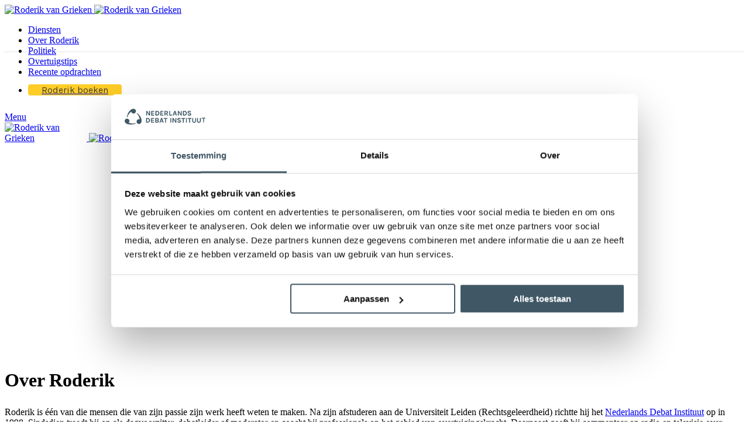

--- FILE ---
content_type: text/html; charset=UTF-8
request_url: https://roderikvangrieken.nl/over-roderik/
body_size: 22549
content:
<!DOCTYPE html>
<html lang="nl-NL">
<head>

	<meta charset="UTF-8">
<script type="text/javascript">
/* <![CDATA[ */
var gform;gform||(document.addEventListener("gform_main_scripts_loaded",function(){gform.scriptsLoaded=!0}),document.addEventListener("gform/theme/scripts_loaded",function(){gform.themeScriptsLoaded=!0}),window.addEventListener("DOMContentLoaded",function(){gform.domLoaded=!0}),gform={domLoaded:!1,scriptsLoaded:!1,themeScriptsLoaded:!1,isFormEditor:()=>"function"==typeof InitializeEditor,callIfLoaded:function(o){return!(!gform.domLoaded||!gform.scriptsLoaded||!gform.themeScriptsLoaded&&!gform.isFormEditor()||(gform.isFormEditor()&&console.warn("The use of gform.initializeOnLoaded() is deprecated in the form editor context and will be removed in Gravity Forms 3.1."),o(),0))},initializeOnLoaded:function(o){gform.callIfLoaded(o)||(document.addEventListener("gform_main_scripts_loaded",()=>{gform.scriptsLoaded=!0,gform.callIfLoaded(o)}),document.addEventListener("gform/theme/scripts_loaded",()=>{gform.themeScriptsLoaded=!0,gform.callIfLoaded(o)}),window.addEventListener("DOMContentLoaded",()=>{gform.domLoaded=!0,gform.callIfLoaded(o)}))},hooks:{action:{},filter:{}},addAction:function(o,r,e,t){gform.addHook("action",o,r,e,t)},addFilter:function(o,r,e,t){gform.addHook("filter",o,r,e,t)},doAction:function(o){gform.doHook("action",o,arguments)},applyFilters:function(o){return gform.doHook("filter",o,arguments)},removeAction:function(o,r){gform.removeHook("action",o,r)},removeFilter:function(o,r,e){gform.removeHook("filter",o,r,e)},addHook:function(o,r,e,t,n){null==gform.hooks[o][r]&&(gform.hooks[o][r]=[]);var d=gform.hooks[o][r];null==n&&(n=r+"_"+d.length),gform.hooks[o][r].push({tag:n,callable:e,priority:t=null==t?10:t})},doHook:function(r,o,e){var t;if(e=Array.prototype.slice.call(e,1),null!=gform.hooks[r][o]&&((o=gform.hooks[r][o]).sort(function(o,r){return o.priority-r.priority}),o.forEach(function(o){"function"!=typeof(t=o.callable)&&(t=window[t]),"action"==r?t.apply(null,e):e[0]=t.apply(null,e)})),"filter"==r)return e[0]},removeHook:function(o,r,t,n){var e;null!=gform.hooks[o][r]&&(e=(e=gform.hooks[o][r]).filter(function(o,r,e){return!!(null!=n&&n!=o.tag||null!=t&&t!=o.priority)}),gform.hooks[o][r]=e)}});
/* ]]> */
</script>

	<meta name="viewport" content="width=device-width, initial-scale=1.0, maximum-scale=1.0, user-scalable=no">
	<link rel="profile" href="https://gmpg.org/xfn/11">
	<link rel="pingback" href="https://roderikvangrieken.nl/xmlrpc.php">

			<script>window.MSInputMethodContext && document.documentMode && document.write('<script src="https://roderikvangrieken.nl/wp-content/themes/woodmart/js/libs/ie11CustomProperties.min.js"><\/script>');</script>
		<meta name='robots' content='index, follow, max-image-preview:large, max-snippet:-1, max-video-preview:-1' />

<!-- Google Tag Manager for WordPress by gtm4wp.com -->
<script data-cfasync="false" data-pagespeed-no-defer>
	var gtm4wp_datalayer_name = "dataLayer";
	var dataLayer = dataLayer || [];
</script>
<!-- End Google Tag Manager for WordPress by gtm4wp.com -->
	<!-- This site is optimized with the Yoast SEO plugin v26.7 - https://yoast.com/wordpress/plugins/seo/ -->
	<title>Over Roderik - Roderik van Grieken</title>
	<link rel="canonical" href="https://roderikvangrieken.nl/over-roderik/" />
	<meta property="og:locale" content="nl_NL" />
	<meta property="og:type" content="article" />
	<meta property="og:title" content="Over Roderik - Roderik van Grieken" />
	<meta property="og:url" content="https://roderikvangrieken.nl/over-roderik/" />
	<meta property="og:site_name" content="Roderik van Grieken" />
	<meta property="article:modified_time" content="2024-11-07T13:38:36+00:00" />
	<meta name="twitter:card" content="summary_large_image" />
	<meta name="twitter:label1" content="Geschatte leestijd" />
	<meta name="twitter:data1" content="5 minuten" />
	<script type="application/ld+json" class="yoast-schema-graph">{"@context":"https://schema.org","@graph":[{"@type":"WebPage","@id":"https://roderikvangrieken.nl/over-roderik/","url":"https://roderikvangrieken.nl/over-roderik/","name":"Over Roderik - Roderik van Grieken","isPartOf":{"@id":"https://roderikvangrieken.nl/#website"},"datePublished":"2021-06-04T11:15:53+00:00","dateModified":"2024-11-07T13:38:36+00:00","breadcrumb":{"@id":"https://roderikvangrieken.nl/over-roderik/#breadcrumb"},"inLanguage":"nl-NL","potentialAction":[{"@type":"ReadAction","target":["https://roderikvangrieken.nl/over-roderik/"]}]},{"@type":"BreadcrumbList","@id":"https://roderikvangrieken.nl/over-roderik/#breadcrumb","itemListElement":[{"@type":"ListItem","position":1,"name":"Home","item":"https://roderikvangrieken.nl/"},{"@type":"ListItem","position":2,"name":"Over Roderik"}]},{"@type":"WebSite","@id":"https://roderikvangrieken.nl/#website","url":"https://roderikvangrieken.nl/","name":"Roderik van Grieken","description":"","publisher":{"@id":"https://roderikvangrieken.nl/#organization"},"potentialAction":[{"@type":"SearchAction","target":{"@type":"EntryPoint","urlTemplate":"https://roderikvangrieken.nl/?s={search_term_string}"},"query-input":{"@type":"PropertyValueSpecification","valueRequired":true,"valueName":"search_term_string"}}],"inLanguage":"nl-NL"},{"@type":"Organization","@id":"https://roderikvangrieken.nl/#organization","name":"Roderik van Grieken","url":"https://roderikvangrieken.nl/","logo":{"@type":"ImageObject","inLanguage":"nl-NL","@id":"https://roderikvangrieken.nl/#/schema/logo/image/","url":"https://roderikvangrieken.nl/wp-content/uploads/2021/08/NDI_Logo_Staalblauw_RGB_liggendFINAL-1.svg","contentUrl":"https://roderikvangrieken.nl/wp-content/uploads/2021/08/NDI_Logo_Staalblauw_RGB_liggendFINAL-1.svg","width":718,"height":174,"caption":"Roderik van Grieken"},"image":{"@id":"https://roderikvangrieken.nl/#/schema/logo/image/"}}]}</script>
	<!-- / Yoast SEO plugin. -->


<link rel='dns-prefetch' href='//player.vimeo.com' />
<link rel='dns-prefetch' href='//fonts.googleapis.com' />
<link rel="alternate" type="application/rss+xml" title="Roderik van Grieken &raquo; feed" href="https://roderikvangrieken.nl/feed/" />
<link rel="alternate" type="application/rss+xml" title="Roderik van Grieken &raquo; reacties feed" href="https://roderikvangrieken.nl/comments/feed/" />
<link rel="alternate" title="oEmbed (JSON)" type="application/json+oembed" href="https://roderikvangrieken.nl/wp-json/oembed/1.0/embed?url=https%3A%2F%2Froderikvangrieken.nl%2Fover-roderik%2F" />
<link rel="alternate" title="oEmbed (XML)" type="text/xml+oembed" href="https://roderikvangrieken.nl/wp-json/oembed/1.0/embed?url=https%3A%2F%2Froderikvangrieken.nl%2Fover-roderik%2F&#038;format=xml" />
<style id='wp-img-auto-sizes-contain-inline-css' type='text/css'>
img:is([sizes=auto i],[sizes^="auto," i]){contain-intrinsic-size:3000px 1500px}
/*# sourceURL=wp-img-auto-sizes-contain-inline-css */
</style>
<style id='classic-theme-styles-inline-css' type='text/css'>
/*! This file is auto-generated */
.wp-block-button__link{color:#fff;background-color:#32373c;border-radius:9999px;box-shadow:none;text-decoration:none;padding:calc(.667em + 2px) calc(1.333em + 2px);font-size:1.125em}.wp-block-file__button{background:#32373c;color:#fff;text-decoration:none}
/*# sourceURL=/wp-includes/css/classic-themes.min.css */
</style>
<link rel='stylesheet' id='vidbgpro-frontend-style-css' href='https://roderikvangrieken.nl/wp-content/plugins/video-background-pro/dist/videobackgroundpro.css?ver=4.1.0' type='text/css' media='all' />
<link rel='stylesheet' id='js_composer_front-css' href='https://roderikvangrieken.nl/wp-content/plugins/js_composer/assets/css/js_composer.min.css?ver=8.6.1' type='text/css' media='all' />
<link rel='stylesheet' id='gforms_reset_css-css' href='https://roderikvangrieken.nl/wp-content/plugins/gravityforms/legacy/css/formreset.min.css?ver=2.9.25' type='text/css' media='all' />
<link rel='stylesheet' id='gforms_formsmain_css-css' href='https://roderikvangrieken.nl/wp-content/plugins/gravityforms/legacy/css/formsmain.min.css?ver=2.9.25' type='text/css' media='all' />
<link rel='stylesheet' id='gforms_ready_class_css-css' href='https://roderikvangrieken.nl/wp-content/plugins/gravityforms/legacy/css/readyclass.min.css?ver=2.9.25' type='text/css' media='all' />
<link rel='stylesheet' id='gforms_browsers_css-css' href='https://roderikvangrieken.nl/wp-content/plugins/gravityforms/legacy/css/browsers.min.css?ver=2.9.25' type='text/css' media='all' />
<link rel='stylesheet' id='bootstrap-css' href='https://roderikvangrieken.nl/wp-content/themes/woodmart/css/bootstrap-light.min.css?ver=7.2.4' type='text/css' media='all' />
<link rel='stylesheet' id='woodmart-style-css' href='https://roderikvangrieken.nl/wp-content/themes/woodmart/css/parts/base.min.css?ver=7.2.4' type='text/css' media='all' />
<link rel='stylesheet' id='wd-widget-recent-post-comments-css' href='https://roderikvangrieken.nl/wp-content/themes/woodmart/css/parts/widget-recent-post-comments.min.css?ver=7.2.4' type='text/css' media='all' />
<link rel='stylesheet' id='wd-widget-nav-css' href='https://roderikvangrieken.nl/wp-content/themes/woodmart/css/parts/widget-nav.min.css?ver=7.2.4' type='text/css' media='all' />
<link rel='stylesheet' id='wd-wpbakery-base-css' href='https://roderikvangrieken.nl/wp-content/themes/woodmart/css/parts/int-wpb-base.min.css?ver=7.2.4' type='text/css' media='all' />
<link rel='stylesheet' id='wd-wpbakery-base-deprecated-css' href='https://roderikvangrieken.nl/wp-content/themes/woodmart/css/parts/int-wpb-base-deprecated.min.css?ver=7.2.4' type='text/css' media='all' />
<link rel='stylesheet' id='child-style-css' href='https://roderikvangrieken.nl/wp-content/themes/woodmart-child/style.css?ver=7.2.4' type='text/css' media='all' />
<link rel='stylesheet' id='wd-header-base-css' href='https://roderikvangrieken.nl/wp-content/themes/woodmart/css/parts/header-base.min.css?ver=7.2.4' type='text/css' media='all' />
<link rel='stylesheet' id='wd-mod-tools-css' href='https://roderikvangrieken.nl/wp-content/themes/woodmart/css/parts/mod-tools.min.css?ver=7.2.4' type='text/css' media='all' />
<link rel='stylesheet' id='wd-header-elements-base-css' href='https://roderikvangrieken.nl/wp-content/themes/woodmart/css/parts/header-el-base.min.css?ver=7.2.4' type='text/css' media='all' />
<link rel='stylesheet' id='wd-social-icons-css' href='https://roderikvangrieken.nl/wp-content/themes/woodmart/css/parts/el-social-icons.min.css?ver=7.2.4' type='text/css' media='all' />
<link rel='stylesheet' id='wd-footer-base-css' href='https://roderikvangrieken.nl/wp-content/themes/woodmart/css/parts/footer-base.min.css?ver=7.2.4' type='text/css' media='all' />
<link rel='stylesheet' id='wd-scroll-top-css' href='https://roderikvangrieken.nl/wp-content/themes/woodmart/css/parts/opt-scrolltotop.min.css?ver=7.2.4' type='text/css' media='all' />
<link rel='stylesheet' id='xts-style-theme_settings_default-css' href='https://roderikvangrieken.nl/wp-content/uploads/xts-theme_settings_default-1725893287.css?ver=7.2.4' type='text/css' media='all' />
<link rel='stylesheet' id='xts-google-fonts-css' href='https://fonts.googleapis.com/css?family=Lato%3A400%2C700%7CKarla%3A400%2C600%2C500%2C700&#038;ver=7.2.4' type='text/css' media='all' />
<script type="text/javascript" src="https://roderikvangrieken.nl/wp-includes/js/jquery/jquery.min.js?ver=3.7.1" id="jquery-core-js"></script>
<script type="text/javascript" src="https://roderikvangrieken.nl/wp-includes/js/jquery/jquery-migrate.min.js?ver=3.4.1" id="jquery-migrate-js"></script>
<script type="text/javascript" src="https://player.vimeo.com/api/player.js?ver=6.9" id="vidbgpro-vimeo-js"></script>
<script type="text/javascript" defer='defer' src="https://roderikvangrieken.nl/wp-content/plugins/gravityforms/js/jquery.json.min.js?ver=2.9.25" id="gform_json-js"></script>
<script type="text/javascript" id="gform_gravityforms-js-extra">
/* <![CDATA[ */
var gf_global = {"gf_currency_config":{"name":"Euro","symbol_left":"","symbol_right":"&#8364;","symbol_padding":" ","thousand_separator":".","decimal_separator":",","decimals":2,"code":"EUR"},"base_url":"https://roderikvangrieken.nl/wp-content/plugins/gravityforms","number_formats":[],"spinnerUrl":"https://roderikvangrieken.nl/wp-content/plugins/gravityforms/images/spinner.svg","version_hash":"d31c215db95110f28a90a10bc464c6ab","strings":{"newRowAdded":"Nieuwe rij toegevoegd.","rowRemoved":"Rij verwijderd","formSaved":"Het formulier is opgeslagen. De inhoud bevat de link om terug te keren en het formulier in te vullen."}};
var gform_i18n = {"datepicker":{"days":{"monday":"Ma","tuesday":"Di","wednesday":"Wo","thursday":"Do","friday":"Vr","saturday":"Za","sunday":"Zo"},"months":{"january":"Januari","february":"Februari","march":"Maart","april":"April","may":"Mei","june":"Juni","july":"Juli","august":"Augustus","september":"September","october":"Oktober","november":"November","december":"December"},"firstDay":1,"iconText":"Selecteer een datum"}};
var gf_legacy_multi = {"1":"1"};
var gform_gravityforms = {"strings":{"invalid_file_extension":"Dit bestandstype is niet toegestaan. Moet \u00e9\u00e9n van de volgende zijn:","delete_file":"Dit bestand verwijderen","in_progress":"in behandeling","file_exceeds_limit":"Bestand overschrijdt limiet bestandsgrootte","illegal_extension":"Dit type bestand is niet toegestaan.","max_reached":"Maximale aantal bestanden bereikt","unknown_error":"Er was een probleem bij het opslaan van het bestand op de server","currently_uploading":"Wacht tot het uploaden is voltooid","cancel":"Annuleren","cancel_upload":"Deze upload annuleren","cancelled":"Geannuleerd","error":"Fout","message":"Bericht"},"vars":{"images_url":"https://roderikvangrieken.nl/wp-content/plugins/gravityforms/images"}};
//# sourceURL=gform_gravityforms-js-extra
/* ]]> */
</script>
<script type="text/javascript" id="gform_gravityforms-js-before">
/* <![CDATA[ */

//# sourceURL=gform_gravityforms-js-before
/* ]]> */
</script>
<script type="text/javascript" defer='defer' src="https://roderikvangrieken.nl/wp-content/plugins/gravityforms/js/gravityforms.min.js?ver=2.9.25" id="gform_gravityforms-js"></script>
<script type="text/javascript" id="gform_conditional_logic-js-extra">
/* <![CDATA[ */
var gf_legacy = {"is_legacy":"1"};
//# sourceURL=gform_conditional_logic-js-extra
/* ]]> */
</script>
<script type="text/javascript" defer='defer' src="https://roderikvangrieken.nl/wp-content/plugins/gravityforms/js/conditional_logic.min.js?ver=2.9.25" id="gform_conditional_logic-js"></script>
<script type="text/javascript" defer='defer' src="https://roderikvangrieken.nl/wp-content/plugins/gravityforms/assets/js/dist/utils.min.js?ver=48a3755090e76a154853db28fc254681" id="gform_gravityforms_utils-js"></script>
<script type="text/javascript" src="https://roderikvangrieken.nl/wp-content/themes/woodmart/js/libs/device.min.js?ver=7.2.4" id="wd-device-library-js"></script>
<script></script><link rel="https://api.w.org/" href="https://roderikvangrieken.nl/wp-json/" /><link rel="alternate" title="JSON" type="application/json" href="https://roderikvangrieken.nl/wp-json/wp/v2/pages/16" /><link rel="EditURI" type="application/rsd+xml" title="RSD" href="https://roderikvangrieken.nl/xmlrpc.php?rsd" />
<meta name="generator" content="WordPress 6.9" />
<link rel='shortlink' href='https://roderikvangrieken.nl/?p=16' />

<!-- Google Tag Manager for WordPress by gtm4wp.com -->
<!-- GTM Container placement set to manual -->
<script data-cfasync="false" data-pagespeed-no-defer>
	var dataLayer_content = {"pagePostType":"page","pagePostType2":"single-page","pagePostAuthor":"Modern Minds"};
	dataLayer.push( dataLayer_content );
</script>
<script data-cfasync="false" data-pagespeed-no-defer>
(function(w,d,s,l,i){w[l]=w[l]||[];w[l].push({'gtm.start':
new Date().getTime(),event:'gtm.js'});var f=d.getElementsByTagName(s)[0],
j=d.createElement(s),dl=l!='dataLayer'?'&l='+l:'';j.async=true;j.src=
'//www.googletagmanager.com/gtm.js?id='+i+dl;f.parentNode.insertBefore(j,f);
})(window,document,'script','dataLayer','GTM-K2SN9N4');
</script>
<!-- End Google Tag Manager for WordPress by gtm4wp.com -->					<meta name="viewport" content="width=device-width, initial-scale=1.0, maximum-scale=1.0, user-scalable=no">
									<style type="text/css">.recentcomments a{display:inline !important;padding:0 !important;margin:0 !important;}</style><meta name="generator" content="Powered by WPBakery Page Builder - drag and drop page builder for WordPress."/>
<link rel="icon" href="https://roderikvangrieken.nl/wp-content/uploads/2021/06/cropped-Frame-1-32x32.png" sizes="32x32" />
<link rel="icon" href="https://roderikvangrieken.nl/wp-content/uploads/2021/06/cropped-Frame-1-192x192.png" sizes="192x192" />
<link rel="apple-touch-icon" href="https://roderikvangrieken.nl/wp-content/uploads/2021/06/cropped-Frame-1-180x180.png" />
<meta name="msapplication-TileImage" content="https://roderikvangrieken.nl/wp-content/uploads/2021/06/cropped-Frame-1-270x270.png" />
		<style type="text/css" id="wp-custom-css">
			.page-id-2 .main-page-wrapper, .page-id-119 .main-page-wrapper,
.page-id-144 .main-page-wrapper, .page-id-145 .main-page-wrapper, .page-id-146 .main-page-wrapper, .page-id-147 .main-page-wrapper, .page-id-148 .main-page-wrapper{
    margin-top: -40px;
    padding-top: 0px;
}

span.gfield_required.gfield_required_text {
display: none;
}

h2 {
font-size: 32px !important;
}

.about-tekst-home {
padding: 45px 25px;
	box-shadow: 0px 4px 15px rgba(0, 0, 0, 0.15);
border-radius: 15px;
}

a.ytp-title-link.yt-uix-sessionlink {
    display: none !important;
}

.ytp-chrome-top.ytp-show-cards-title {
    display: none !important;
}


div#input_1_10_1_container,  div#input_1_10_2_container, div#input_1_10_3_container{
    width: 33%;
}

div#input_1_10_3_container {
margin-right: 0px
}

.wpb_text_column.wpb_content_element.homepage-tekst-block-same-height {
    min-height: 160px !important;
}

.homepage_hero h1, .homepage_hero p, .homepage_hero {
color: white;
	text-shadow: 0px 0px 4px #00000050
}

.homepage_hero h1 {
margin-bottom: 0px !important
}

.homepage_hero .wpb_content_element {
margin-bottom: 20px;
}

.homepage_hero p {
font-size: 18px;
}

.homepage_hero h1{
	font-size: 40px;
}

.homepage_hero h2 {
font-size: 18px; 
	font-weight: 500
}

.homepage_hero {
height: 67vh
}

div#gform_wrapper_1 input, div#gform_wrapper_1 textarea  {
border: none;
	border-bottom: 1px solid #405866
}

input#gform_submit_button_1, input#gform_submit_button_2, input#gform_submit_button_3, input#gform_submit_button_4, input#gform_submit_button_5, input#gform_submit_button_6,
input#gform_submit_button_7{
background-color: #ffcd26;
	color: #405866;
	border-bottom: none !important;
	border-radius: 4px;
}

a.btn, input#gform_submit_button_1 {
padding: 0px 23px;
	line-height: 43px;
	border-radius: 4px;
	font-family: karla;
	font-size: 13px;
}


@media only screen and (max-width: 768px) {
.about-tekst-home {
padding: unset;
	box-shadow: unset;
border-radius: unset;
}
	
	.wpb_column.hidemobile{
		display: none !important;
	}
	
	.vc_hidden-xs {
    display: block!important;
}
}
li#menu-item-378 span {
    background: #ffcd26;
    padding:0px 23px;
		line-height:43px;
    border-radius: 4px;
    color: #3E3E3E;
		font-family: karla;
}
select#input_1_9 {
    padding-left: 10px;
}


@media only screen and (max-width: 768px) {
	
.vc_row.wpb_row.vc_row-fluid.homepage_hero{
background-position-x: -650px !important;
	}
	
}		</style>
		<style>
		
		</style><style type="text/css" data-type="vc_shortcodes-custom-css">.vc_custom_1637663084186{background-position: center !important;background-repeat: no-repeat !important;background-size: cover !important;}</style><noscript><style> .wpb_animate_when_almost_visible { opacity: 1; }</style></noscript>			<style id="wd-style-default_header-css" data-type="wd-style-default_header">
				:root{
	--wd-top-bar-h: 0.001px;
	--wd-top-bar-sm-h: 0.001px;
	--wd-top-bar-sticky-h: 0.001px;

	--wd-header-general-h: 80px;
	--wd-header-general-sm-h: 60px;
	--wd-header-general-sticky-h: 0.001px;

	--wd-header-bottom-h: 0.001px;
	--wd-header-bottom-sm-h: 0.001px;
	--wd-header-bottom-sticky-h: 0.001px;

	--wd-header-clone-h: 0.001px;
}





@media (min-width: 1025px) {
	
		.whb-general-header-inner {
		height: 80px;
		max-height: 80px;
	}

		.whb-sticked .whb-general-header-inner {
		height: 60px;
		max-height: 60px;
	}
		
	
	
	}

@media (max-width: 1024px) {
	
		.whb-general-header-inner {
		height: 60px;
		max-height: 60px;
	}
	
	
	
	}
		
.whb-top-bar {
	background-color: rgba(64, 88, 102, 1);
}

.whb-general-header {
	border-color: rgba(129, 129, 129, 0.2);border-bottom-width: 1px;border-bottom-style: solid;
}
			</style>
			<style id='global-styles-inline-css' type='text/css'>
:root{--wp--preset--aspect-ratio--square: 1;--wp--preset--aspect-ratio--4-3: 4/3;--wp--preset--aspect-ratio--3-4: 3/4;--wp--preset--aspect-ratio--3-2: 3/2;--wp--preset--aspect-ratio--2-3: 2/3;--wp--preset--aspect-ratio--16-9: 16/9;--wp--preset--aspect-ratio--9-16: 9/16;--wp--preset--color--black: #000000;--wp--preset--color--cyan-bluish-gray: #abb8c3;--wp--preset--color--white: #ffffff;--wp--preset--color--pale-pink: #f78da7;--wp--preset--color--vivid-red: #cf2e2e;--wp--preset--color--luminous-vivid-orange: #ff6900;--wp--preset--color--luminous-vivid-amber: #fcb900;--wp--preset--color--light-green-cyan: #7bdcb5;--wp--preset--color--vivid-green-cyan: #00d084;--wp--preset--color--pale-cyan-blue: #8ed1fc;--wp--preset--color--vivid-cyan-blue: #0693e3;--wp--preset--color--vivid-purple: #9b51e0;--wp--preset--gradient--vivid-cyan-blue-to-vivid-purple: linear-gradient(135deg,rgb(6,147,227) 0%,rgb(155,81,224) 100%);--wp--preset--gradient--light-green-cyan-to-vivid-green-cyan: linear-gradient(135deg,rgb(122,220,180) 0%,rgb(0,208,130) 100%);--wp--preset--gradient--luminous-vivid-amber-to-luminous-vivid-orange: linear-gradient(135deg,rgb(252,185,0) 0%,rgb(255,105,0) 100%);--wp--preset--gradient--luminous-vivid-orange-to-vivid-red: linear-gradient(135deg,rgb(255,105,0) 0%,rgb(207,46,46) 100%);--wp--preset--gradient--very-light-gray-to-cyan-bluish-gray: linear-gradient(135deg,rgb(238,238,238) 0%,rgb(169,184,195) 100%);--wp--preset--gradient--cool-to-warm-spectrum: linear-gradient(135deg,rgb(74,234,220) 0%,rgb(151,120,209) 20%,rgb(207,42,186) 40%,rgb(238,44,130) 60%,rgb(251,105,98) 80%,rgb(254,248,76) 100%);--wp--preset--gradient--blush-light-purple: linear-gradient(135deg,rgb(255,206,236) 0%,rgb(152,150,240) 100%);--wp--preset--gradient--blush-bordeaux: linear-gradient(135deg,rgb(254,205,165) 0%,rgb(254,45,45) 50%,rgb(107,0,62) 100%);--wp--preset--gradient--luminous-dusk: linear-gradient(135deg,rgb(255,203,112) 0%,rgb(199,81,192) 50%,rgb(65,88,208) 100%);--wp--preset--gradient--pale-ocean: linear-gradient(135deg,rgb(255,245,203) 0%,rgb(182,227,212) 50%,rgb(51,167,181) 100%);--wp--preset--gradient--electric-grass: linear-gradient(135deg,rgb(202,248,128) 0%,rgb(113,206,126) 100%);--wp--preset--gradient--midnight: linear-gradient(135deg,rgb(2,3,129) 0%,rgb(40,116,252) 100%);--wp--preset--font-size--small: 13px;--wp--preset--font-size--medium: 20px;--wp--preset--font-size--large: 36px;--wp--preset--font-size--x-large: 42px;--wp--preset--spacing--20: 0.44rem;--wp--preset--spacing--30: 0.67rem;--wp--preset--spacing--40: 1rem;--wp--preset--spacing--50: 1.5rem;--wp--preset--spacing--60: 2.25rem;--wp--preset--spacing--70: 3.38rem;--wp--preset--spacing--80: 5.06rem;--wp--preset--shadow--natural: 6px 6px 9px rgba(0, 0, 0, 0.2);--wp--preset--shadow--deep: 12px 12px 50px rgba(0, 0, 0, 0.4);--wp--preset--shadow--sharp: 6px 6px 0px rgba(0, 0, 0, 0.2);--wp--preset--shadow--outlined: 6px 6px 0px -3px rgb(255, 255, 255), 6px 6px rgb(0, 0, 0);--wp--preset--shadow--crisp: 6px 6px 0px rgb(0, 0, 0);}:where(.is-layout-flex){gap: 0.5em;}:where(.is-layout-grid){gap: 0.5em;}body .is-layout-flex{display: flex;}.is-layout-flex{flex-wrap: wrap;align-items: center;}.is-layout-flex > :is(*, div){margin: 0;}body .is-layout-grid{display: grid;}.is-layout-grid > :is(*, div){margin: 0;}:where(.wp-block-columns.is-layout-flex){gap: 2em;}:where(.wp-block-columns.is-layout-grid){gap: 2em;}:where(.wp-block-post-template.is-layout-flex){gap: 1.25em;}:where(.wp-block-post-template.is-layout-grid){gap: 1.25em;}.has-black-color{color: var(--wp--preset--color--black) !important;}.has-cyan-bluish-gray-color{color: var(--wp--preset--color--cyan-bluish-gray) !important;}.has-white-color{color: var(--wp--preset--color--white) !important;}.has-pale-pink-color{color: var(--wp--preset--color--pale-pink) !important;}.has-vivid-red-color{color: var(--wp--preset--color--vivid-red) !important;}.has-luminous-vivid-orange-color{color: var(--wp--preset--color--luminous-vivid-orange) !important;}.has-luminous-vivid-amber-color{color: var(--wp--preset--color--luminous-vivid-amber) !important;}.has-light-green-cyan-color{color: var(--wp--preset--color--light-green-cyan) !important;}.has-vivid-green-cyan-color{color: var(--wp--preset--color--vivid-green-cyan) !important;}.has-pale-cyan-blue-color{color: var(--wp--preset--color--pale-cyan-blue) !important;}.has-vivid-cyan-blue-color{color: var(--wp--preset--color--vivid-cyan-blue) !important;}.has-vivid-purple-color{color: var(--wp--preset--color--vivid-purple) !important;}.has-black-background-color{background-color: var(--wp--preset--color--black) !important;}.has-cyan-bluish-gray-background-color{background-color: var(--wp--preset--color--cyan-bluish-gray) !important;}.has-white-background-color{background-color: var(--wp--preset--color--white) !important;}.has-pale-pink-background-color{background-color: var(--wp--preset--color--pale-pink) !important;}.has-vivid-red-background-color{background-color: var(--wp--preset--color--vivid-red) !important;}.has-luminous-vivid-orange-background-color{background-color: var(--wp--preset--color--luminous-vivid-orange) !important;}.has-luminous-vivid-amber-background-color{background-color: var(--wp--preset--color--luminous-vivid-amber) !important;}.has-light-green-cyan-background-color{background-color: var(--wp--preset--color--light-green-cyan) !important;}.has-vivid-green-cyan-background-color{background-color: var(--wp--preset--color--vivid-green-cyan) !important;}.has-pale-cyan-blue-background-color{background-color: var(--wp--preset--color--pale-cyan-blue) !important;}.has-vivid-cyan-blue-background-color{background-color: var(--wp--preset--color--vivid-cyan-blue) !important;}.has-vivid-purple-background-color{background-color: var(--wp--preset--color--vivid-purple) !important;}.has-black-border-color{border-color: var(--wp--preset--color--black) !important;}.has-cyan-bluish-gray-border-color{border-color: var(--wp--preset--color--cyan-bluish-gray) !important;}.has-white-border-color{border-color: var(--wp--preset--color--white) !important;}.has-pale-pink-border-color{border-color: var(--wp--preset--color--pale-pink) !important;}.has-vivid-red-border-color{border-color: var(--wp--preset--color--vivid-red) !important;}.has-luminous-vivid-orange-border-color{border-color: var(--wp--preset--color--luminous-vivid-orange) !important;}.has-luminous-vivid-amber-border-color{border-color: var(--wp--preset--color--luminous-vivid-amber) !important;}.has-light-green-cyan-border-color{border-color: var(--wp--preset--color--light-green-cyan) !important;}.has-vivid-green-cyan-border-color{border-color: var(--wp--preset--color--vivid-green-cyan) !important;}.has-pale-cyan-blue-border-color{border-color: var(--wp--preset--color--pale-cyan-blue) !important;}.has-vivid-cyan-blue-border-color{border-color: var(--wp--preset--color--vivid-cyan-blue) !important;}.has-vivid-purple-border-color{border-color: var(--wp--preset--color--vivid-purple) !important;}.has-vivid-cyan-blue-to-vivid-purple-gradient-background{background: var(--wp--preset--gradient--vivid-cyan-blue-to-vivid-purple) !important;}.has-light-green-cyan-to-vivid-green-cyan-gradient-background{background: var(--wp--preset--gradient--light-green-cyan-to-vivid-green-cyan) !important;}.has-luminous-vivid-amber-to-luminous-vivid-orange-gradient-background{background: var(--wp--preset--gradient--luminous-vivid-amber-to-luminous-vivid-orange) !important;}.has-luminous-vivid-orange-to-vivid-red-gradient-background{background: var(--wp--preset--gradient--luminous-vivid-orange-to-vivid-red) !important;}.has-very-light-gray-to-cyan-bluish-gray-gradient-background{background: var(--wp--preset--gradient--very-light-gray-to-cyan-bluish-gray) !important;}.has-cool-to-warm-spectrum-gradient-background{background: var(--wp--preset--gradient--cool-to-warm-spectrum) !important;}.has-blush-light-purple-gradient-background{background: var(--wp--preset--gradient--blush-light-purple) !important;}.has-blush-bordeaux-gradient-background{background: var(--wp--preset--gradient--blush-bordeaux) !important;}.has-luminous-dusk-gradient-background{background: var(--wp--preset--gradient--luminous-dusk) !important;}.has-pale-ocean-gradient-background{background: var(--wp--preset--gradient--pale-ocean) !important;}.has-electric-grass-gradient-background{background: var(--wp--preset--gradient--electric-grass) !important;}.has-midnight-gradient-background{background: var(--wp--preset--gradient--midnight) !important;}.has-small-font-size{font-size: var(--wp--preset--font-size--small) !important;}.has-medium-font-size{font-size: var(--wp--preset--font-size--medium) !important;}.has-large-font-size{font-size: var(--wp--preset--font-size--large) !important;}.has-x-large-font-size{font-size: var(--wp--preset--font-size--x-large) !important;}
/*# sourceURL=global-styles-inline-css */
</style>
</head>

<body class="wp-singular page-template-default page page-id-16 wp-theme-woodmart wp-child-theme-woodmart-child wrapper-full-width  categories-accordion-on woodmart-ajax-shop-on offcanvas-sidebar-mobile offcanvas-sidebar-tablet wpb-js-composer js-comp-ver-8.6.1 vc_responsive">
	
<!-- GTM Container placement set to manual -->
<!-- Google Tag Manager (noscript) -->
				<noscript><iframe src="https://www.googletagmanager.com/ns.html?id=GTM-K2SN9N4" height="0" width="0" style="display:none;visibility:hidden" aria-hidden="true"></iframe></noscript>
<!-- End Google Tag Manager (noscript) -->			<script type="text/javascript" id="wd-flicker-fix">// Flicker fix.</script>
<!-- GTM Container placement set to manual -->
<!-- Google Tag Manager (noscript) -->	
		
	<div class="website-wrapper">

		
			<!-- HEADER -->
							<header class="whb-header whb-default_header whb-full-width whb-sticky-shadow whb-scroll-stick whb-sticky-real">
					<div class="whb-main-header">
	
<div class="whb-row whb-top-bar whb-not-sticky-row whb-with-bg whb-without-border whb-color-light whb-flex-equal-sides whb-hidden-desktop whb-hidden-mobile">
	<div class="container">
		<div class="whb-flex-row whb-top-bar-inner">
			<div class="whb-column whb-col-left whb-visible-lg whb-empty-column">
	</div>
<div class="whb-column whb-col-center whb-visible-lg">
	
			<div class="wd-social-icons  icons-design-default icons-size-small color-scheme-light social-share social-form-circle text-center">

				
									<a rel="noopener noreferrer nofollow" href="https://www.facebook.com/sharer/sharer.php?u=https://roderikvangrieken.nl/over-roderik/" target="_blank" class=" wd-social-icon social-facebook" aria-label="Facebook social link">
						<span class="wd-icon"></span>
											</a>
				
									<a rel="noopener noreferrer nofollow" href="https://twitter.com/share?url=https://roderikvangrieken.nl/over-roderik/" target="_blank" class=" wd-social-icon social-twitter" aria-label="Twitter social link">
						<span class="wd-icon"></span>
											</a>
				
				
				
				
									<a rel="noopener noreferrer nofollow" href="https://pinterest.com/pin/create/button/?url=https://roderikvangrieken.nl/over-roderik/&media=https://roderikvangrieken.nl/wp-includes/images/media/default.svg&description=Over+Roderik" target="_blank" class=" wd-social-icon social-pinterest" aria-label="Pinterest social link">
						<span class="wd-icon"></span>
											</a>
				
				
									<a rel="noopener noreferrer nofollow" href="https://www.linkedin.com/shareArticle?mini=true&url=https://roderikvangrieken.nl/over-roderik/" target="_blank" class=" wd-social-icon social-linkedin" aria-label="Linkedin social link">
						<span class="wd-icon"></span>
											</a>
				
				
				
				
				
				
				
				
				
				
								
								
				
									<a rel="noopener noreferrer nofollow" href="https://telegram.me/share/url?url=https://roderikvangrieken.nl/over-roderik/" target="_blank" class=" wd-social-icon social-tg" aria-label="Telegram social link">
						<span class="wd-icon"></span>
											</a>
								
				
			</div>

		</div>
<div class="whb-column whb-col-right whb-visible-lg whb-empty-column">
	</div>
<div class="whb-column whb-col-mobile whb-hidden-lg">
	
			<div class="wd-social-icons  icons-design-default icons-size-small color-scheme-light social-share social-form-circle text-center">

				
									<a rel="noopener noreferrer nofollow" href="https://www.facebook.com/sharer/sharer.php?u=https://roderikvangrieken.nl/over-roderik/" target="_blank" class=" wd-social-icon social-facebook" aria-label="Facebook social link">
						<span class="wd-icon"></span>
											</a>
				
									<a rel="noopener noreferrer nofollow" href="https://twitter.com/share?url=https://roderikvangrieken.nl/over-roderik/" target="_blank" class=" wd-social-icon social-twitter" aria-label="Twitter social link">
						<span class="wd-icon"></span>
											</a>
				
				
				
				
									<a rel="noopener noreferrer nofollow" href="https://pinterest.com/pin/create/button/?url=https://roderikvangrieken.nl/over-roderik/&media=https://roderikvangrieken.nl/wp-includes/images/media/default.svg&description=Over+Roderik" target="_blank" class=" wd-social-icon social-pinterest" aria-label="Pinterest social link">
						<span class="wd-icon"></span>
											</a>
				
				
									<a rel="noopener noreferrer nofollow" href="https://www.linkedin.com/shareArticle?mini=true&url=https://roderikvangrieken.nl/over-roderik/" target="_blank" class=" wd-social-icon social-linkedin" aria-label="Linkedin social link">
						<span class="wd-icon"></span>
											</a>
				
				
				
				
				
				
				
				
				
				
								
								
				
									<a rel="noopener noreferrer nofollow" href="https://telegram.me/share/url?url=https://roderikvangrieken.nl/over-roderik/" target="_blank" class=" wd-social-icon social-tg" aria-label="Telegram social link">
						<span class="wd-icon"></span>
											</a>
								
				
			</div>

		</div>
		</div>
	</div>
</div>

<div class="whb-row whb-general-header whb-not-sticky-row whb-without-bg whb-border-fullwidth whb-color-dark whb-flex-flex-middle">
	<div class="container">
		<div class="whb-flex-row whb-general-header-inner">
			<div class="whb-column whb-col-left whb-visible-lg">
	<div class="site-logo wd-switch-logo">
	<a href="https://roderikvangrieken.nl/" class="wd-logo wd-main-logo" rel="home">
		<img src="https://roderikvangrieken.nl/wp-content/uploads/2021/08/NDI_Logo_Staalblauw_RGB_liggendFINAL-1.svg" alt="Roderik van Grieken" style="max-width: 170px;" />	</a>
					<a href="https://roderikvangrieken.nl/" class="wd-logo wd-sticky-logo" rel="home">
			<img src="https://roderikvangrieken.nl/wp-content/uploads/2021/08/NDI_Logo_Staalblauw_RGB_liggendFINAL-1.svg" alt="Roderik van Grieken" style="max-width: 170px;" />		</a>
	</div>
</div>
<div class="whb-column whb-col-center whb-visible-lg whb-empty-column">
	</div>
<div class="whb-column whb-col-right whb-visible-lg">
	<div class="wd-header-nav wd-header-main-nav text-left wd-design-1" role="navigation" aria-label="Main navigation">
	<ul id="menu-main-menu" class="menu wd-nav wd-nav-main wd-style-default wd-gap-s"><li id="menu-item-314" class="menu-item menu-item-type-custom menu-item-object-custom menu-item-314 item-level-0 menu-simple-dropdown wd-event-hover" ><a href="/#diensten" class="woodmart-nav-link"><span class="nav-link-text">Diensten</span></a></li>
<li id="menu-item-36" class="menu-item menu-item-type-post_type menu-item-object-page current-menu-item page_item page-item-16 current_page_item menu-item-36 item-level-0 menu-simple-dropdown wd-event-hover" ><a href="https://roderikvangrieken.nl/over-roderik/" class="woodmart-nav-link"><span class="nav-link-text">Over Roderik</span></a></li>
<li id="menu-item-363" class="menu-item menu-item-type-post_type menu-item-object-page menu-item-363 item-level-0 menu-simple-dropdown wd-event-hover" ><a href="https://roderikvangrieken.nl/politiek/" class="woodmart-nav-link"><span class="nav-link-text">Politiek</span></a></li>
<li id="menu-item-629" class="menu-item menu-item-type-post_type menu-item-object-page menu-item-629 item-level-0 menu-simple-dropdown wd-event-hover" ><a href="https://roderikvangrieken.nl/overtuigstips/" class="woodmart-nav-link"><span class="nav-link-text">Overtuigstips</span></a></li>
<li id="menu-item-717" class="menu-item menu-item-type-post_type menu-item-object-page menu-item-717 item-level-0 menu-simple-dropdown wd-event-hover" ><a href="https://roderikvangrieken.nl/recente-opdrachten/" class="woodmart-nav-link"><span class="nav-link-text">Recente opdrachten</span></a></li>
<li id="menu-item-378" class="menu-item menu-item-type-post_type menu-item-object-page menu-item-378 item-level-0 menu-simple-dropdown wd-event-hover" ><a href="https://roderikvangrieken.nl/contact/" class="woodmart-nav-link"><span class="nav-link-text">Roderik boeken</span></a></li>
</ul></div><!--END MAIN-NAV-->
</div>
<div class="whb-column whb-mobile-left whb-hidden-lg">
	<div class="wd-tools-element wd-header-mobile-nav wd-style-text wd-design-1 whb-wn5z894j1g5n0yp3eeuz">
	<a href="#" rel="nofollow" aria-label="Open mobile menu">
		
		<span class="wd-tools-icon">
					</span>

		<span class="wd-tools-text">Menu</span>

			</a>
</div><!--END wd-header-mobile-nav--></div>
<div class="whb-column whb-mobile-center whb-hidden-lg whb-empty-column">
	</div>
<div class="whb-column whb-mobile-right whb-hidden-lg">
	<div class="site-logo wd-switch-logo">
	<a href="https://roderikvangrieken.nl/" class="wd-logo wd-main-logo" rel="home">
		<img src="https://roderikvangrieken.nl/wp-content/uploads/2021/08/NDI_Logo_Staalblauw_RGB_liggendFINAL-1.svg" alt="Roderik van Grieken" style="max-width: 140px;" />	</a>
					<a href="https://roderikvangrieken.nl/" class="wd-logo wd-sticky-logo" rel="home">
			<img src="https://roderikvangrieken.nl/wp-content/uploads/2021/08/NDI_Logo_Staalblauw_RGB_liggendFINAL-1.svg" alt="Roderik van Grieken" style="max-width: 150px;" />		</a>
	</div>
</div>
		</div>
	</div>
</div>
</div>
				</header><!--END MAIN HEADER-->
			
								<div class="main-page-wrapper">
		
		
		<!-- MAIN CONTENT AREA -->
				<div class="container">
			<div class="row content-layout-wrapper align-items-start">
		
		
<div class="site-content col-lg-12 col-12 col-md-12" role="main">

								<article id="post-16" class="post-16 page type-page status-publish hentry">

					<div class="entry-content">
						<div class="wpb-content-wrapper"><div class="vidbg-ref-Adjc8DxgIjAbAh" style="display: none;"></div><div data-vc-full-width="true" data-vc-full-width-temp="true" data-vc-full-width-init="false" class="vc_row wpb_row vc_row-fluid homepage_hero vc_custom_1637663084186 vc_row-has-fill vc_row-o-content-middle vc_row-flex wd-row-gradient-enable wd-bg-center-top"><div class="woodmart-row-gradient wd-fill" style="background-image:-webkit-linear-gradient(left , rgba(64, 88, 102, 0.4) , rgba(64, 88, 102, 0.4) 100%);background-image:linear-gradient(to right , rgba(64, 88, 102, 0.4) , rgba(64, 88, 102, 0.4) 100%);"></div><div class="wpb_column vc_column_container vc_col-sm-2"><div class="vc_column-inner"><div class="wpb_wrapper"></div></div></div><div class="wpb_column vc_column_container vc_col-sm-8"><div class="vc_column-inner"><div class="wpb_wrapper">
	<div class="wpb_text_column wpb_content_element" >
		<div class="wpb_wrapper">
			<h1 style="text-align: center;"></h1>

		</div>
	</div>
</div></div></div><div class="wpb_column vc_column_container vc_col-sm-2"><div class="vc_column-inner"><div class="wpb_wrapper"></div></div></div></div><div class="vc_row-full-width vc_clearfix"></div><div class="vc_row wpb_row vc_row-fluid vc_row-o-content-middle vc_row-flex row-reverse-mobile"><div class="wpb_column vc_column_container vc_col-sm-6"><div class="vc_column-inner"><div class="wpb_wrapper">
	<div class="wpb_text_column wpb_content_element" >
		<div class="wpb_wrapper">
			<h2>Over Roderik</h2>
<p>Roderik is één van die mensen die van zijn passie zijn werk heeft weten te maken. Na zijn afstuderen aan de Universiteit Leiden (Rechtsgeleerdheid) richtte hij het <a href="http://www.debatinstituut.nl">Nederlands Debat Instituut</a> op in 1998. Sindsdien treedt hij op als dagvoorzitter, debatleider of moderator en coacht hij professionals op het gebied van overtuigingskracht. Daarnaast geeft hij commentaar op radio en televisie over politieke debatten en schrijft hij opiniestukken, artikelen en boeken. En hij verzorgt interactieve lezingen. Allemaal rondom het thema retorica. Sinds juni 2022 zit Roderik namens D66 in de gemeenteraad van Hilversum. Hij werd dat jaar in Hilversum direct verkozen tot<a href="https://www.gooieneembode.nl/nieuws/politiek/307454/eloquent-constructief-en-bevlogen-roderik-van-grieken-volgens-c"> &#8216;Politicus van het jaar&#8217;</a>.</p>
<p>Zie hier een korte samenvatting van de levensloop van Roderik.</p>

		</div>
	</div>

	<div class="wpb_video_widget wpb_content_element vc_clearfix vc_video-aspect-ratio-169 vc_video-el-width-100 vc_video-align-left wd-rs-672cc2c1ee7ed" >
		<div class="wpb_wrapper">
			<h2 class="wpb_heading wpb_video_heading">Introductievideo Roderik</h2>
			<div class="wpb_video_wrapper"><iframe title="Showreel Roderik van Grieken" width="500" height="281" src="https://www.youtube.com/embed/fFBVnXIxLcQ?feature=oembed" frameborder="0" allow="accelerometer; autoplay; clipboard-write; encrypted-media; gyroscope; picture-in-picture; web-share" referrerpolicy="strict-origin-when-cross-origin" allowfullscreen></iframe></div>
		</div>
	</div>
</div></div></div><div class="wpb_column vc_column_container vc_col-sm-6"><div class="vc_column-inner"><div class="wpb_wrapper">
	<div  class="wpb_single_image wpb_content_element vc_align_left">
		
		<figure class="wpb_wrapper vc_figure">
			<div class="vc_single_image-wrapper   vc_box_border_grey"><img fetchpriority="high" decoding="async" width="612" height="815" src="https://roderikvangrieken.nl/wp-content/uploads/Roderik-foto-1-2023.jpg" class="vc_single_image-img attachment-full" alt="" title="Roderik foto 1 2023" srcset="https://roderikvangrieken.nl/wp-content/uploads/Roderik-foto-1-2023.jpg 612w, https://roderikvangrieken.nl/wp-content/uploads/Roderik-foto-1-2023-225x300.jpg 225w" sizes="(max-width: 612px) 100vw, 612px" /></div>
		</figure>
	</div>
</div></div></div></div><div class="vc_row wpb_row vc_row-fluid vc_row-o-content-middle vc_row-flex"><div class="wpb_column vc_column_container vc_col-sm-6"><div class="vc_column-inner"><div class="wpb_wrapper">
	<div  class="wpb_single_image wpb_content_element vc_align_left">
		
		<figure class="wpb_wrapper vc_figure">
			<div class="vc_single_image-wrapper   vc_box_border_grey"><img decoding="async" width="1024" height="727" src="https://roderikvangrieken.nl/wp-content/uploads/2021/10/Roderik-Telegraaf-1024x727.jpg" class="vc_single_image-img attachment-large" alt="" title="Roderik Telegraaf" srcset="https://roderikvangrieken.nl/wp-content/uploads/2021/10/Roderik-Telegraaf-1024x727.jpg 1024w, https://roderikvangrieken.nl/wp-content/uploads/2021/10/Roderik-Telegraaf-300x213.jpg 300w, https://roderikvangrieken.nl/wp-content/uploads/2021/10/Roderik-Telegraaf-768x545.jpg 768w, https://roderikvangrieken.nl/wp-content/uploads/2021/10/Roderik-Telegraaf-1536x1090.jpg 1536w, https://roderikvangrieken.nl/wp-content/uploads/2021/10/Roderik-Telegraaf-2048x1454.jpg 2048w" sizes="(max-width: 1024px) 100vw, 1024px" /></div>
		</figure>
	</div>
</div></div></div><div class="wpb_column vc_column_container vc_col-sm-6"><div class="vc_column-inner"><div class="wpb_wrapper">
	<div class="wpb_text_column wpb_content_element" >
		<div class="wpb_wrapper">
			<h2>De jonge Roderik</h2>
<p>Al op jonge leeftijd was Roderik gefascineerd door maatschappelijke discussies en met name politieke debatten. Als tiener zat hij regelmatig op de publieke tribune van de Tweede Kamer en bezocht hij politieke bijeenkomsten. Zie hier een foto uit de Telegraaf van 1986 waar hij schuin achter Ruud Lubbers staat die net de beste verkiezingsuitslag uit de politieke geschiedenis van ons land heeft gehaald.</p>

		</div>
	</div>
</div></div></div></div><div class="vc_row wpb_row vc_row-fluid vc_row-o-content-middle vc_row-flex row-reverse-mobile"><div class="wpb_column vc_column_container vc_col-sm-6"><div class="vc_column-inner"><div class="wpb_wrapper">
	<div class="wpb_text_column wpb_content_element" >
		<div class="wpb_wrapper">
			<h2>Op kostschool</h2>
<p>De laatste twee jaar van zijn middelbare schooltijd bracht Roderik door aan de beroemde Britse kostschool Gordonstoun in het noorden van Schotland. Diegenen die de serie ‘The Crown’ hebben gevolgd kennen deze school als de kostschool waar prins Charles naar toe ging. Net als zijn vader prins Philip die er één van de eerste leerlingen was. In 1989 ontmoette Roderik prins Philip als ambassadeur van de Summer School van Gordonstoun. Het was op Gordonstoun dat Roderik kennis maakte met het wedstrijddebatteren. Twee jaar lang reisde hij het met schooldebatteam door Schotland om deel te nemen aan verschillende kampioenschappen. Daarnaast werd hij in Schotland twee jaar ondergedompeld in een wereld van survivaltochten, zeezeilen, zingen in een opera, volksdansen een een rugby carrière van een minuut of tien.</p>

		</div>
	</div>
</div></div></div><div class="wpb_column vc_column_container vc_col-sm-6"><div class="vc_column-inner"><div class="wpb_wrapper">
	<div  class="wpb_single_image wpb_content_element vc_align_left">
		
		<figure class="wpb_wrapper vc_figure">
			<div class="vc_single_image-wrapper   vc_box_border_grey"><img loading="lazy" decoding="async" width="750" height="974" src="https://roderikvangrieken.nl/wp-content/uploads/2021/08/IMG_1240.jpg" class="vc_single_image-img attachment-large" alt="" title="IMG_1240" srcset="https://roderikvangrieken.nl/wp-content/uploads/2021/08/IMG_1240.jpg 750w, https://roderikvangrieken.nl/wp-content/uploads/2021/08/IMG_1240-231x300.jpg 231w" sizes="auto, (max-width: 750px) 100vw, 750px" /></div>
		</figure>
	</div>
</div></div></div></div><div class="vc_row wpb_row vc_row-fluid vc_row-o-content-middle vc_row-flex"><div class="wpb_column vc_column_container vc_col-sm-6"><div class="vc_column-inner"><div class="wpb_wrapper">
	<div  class="wpb_single_image wpb_content_element vc_align_left">
		
		<figure class="wpb_wrapper vc_figure">
			<div class="vc_single_image-wrapper   vc_box_border_grey"><img loading="lazy" decoding="async" width="2406" height="2396" src="https://roderikvangrieken.nl/wp-content/uploads/2021/10/Roderik-pleitwedstrijd.jpg" class="vc_single_image-img attachment-full" alt="" title="Roderik pleitwedstrijd" srcset="https://roderikvangrieken.nl/wp-content/uploads/2021/10/Roderik-pleitwedstrijd.jpg 2406w, https://roderikvangrieken.nl/wp-content/uploads/2021/10/Roderik-pleitwedstrijd-300x300.jpg 300w, https://roderikvangrieken.nl/wp-content/uploads/2021/10/Roderik-pleitwedstrijd-1024x1020.jpg 1024w, https://roderikvangrieken.nl/wp-content/uploads/2021/10/Roderik-pleitwedstrijd-150x150.jpg 150w, https://roderikvangrieken.nl/wp-content/uploads/2021/10/Roderik-pleitwedstrijd-768x765.jpg 768w, https://roderikvangrieken.nl/wp-content/uploads/2021/10/Roderik-pleitwedstrijd-1536x1530.jpg 1536w, https://roderikvangrieken.nl/wp-content/uploads/2021/10/Roderik-pleitwedstrijd-2048x2039.jpg 2048w" sizes="auto, (max-width: 2406px) 100vw, 2406px" /></div>
		</figure>
	</div>
</div></div></div><div class="wpb_column vc_column_container vc_col-sm-6"><div class="vc_column-inner"><div class="wpb_wrapper">
	<div class="wpb_text_column wpb_content_element" >
		<div class="wpb_wrapper">
			<h2>Internationale debatten en pleitwedstrijden</h2>
<p>Tijdens zijn studie Rechten aan de Universiteit Leiden organiseerde Roderik zelf debattoernooien een deed succesvol mee aan vele nationale en internationale debatwedstrijden. Onder andere op Princeton University, de London School of Economics en de Europese kampioenschappen in Kopenhagen. Het hoogtepunt was deelname aan de wereldkampioenschappen debatteren in Manilla op de Filipijnen. Ook werd hij actief in de studentenpolitiek en deed hij mee aan verschillende juridische pleitwedstrijden. Iedere pleitwedstrijd eindigde hij in de finale. Spelenderwijs kwam hij er achter hoe waardevol het trainen van retorische vaardigheden is en verbaasde hij zich er over dat hier in het Nederlandse onderwijs bijna geen aandacht voor is.</p>

		</div>
	</div>
</div></div></div></div><div class="vc_row wpb_row vc_row-fluid vc_row-o-content-middle vc_row-flex row-reverse-mobile"><div class="wpb_column vc_column_container vc_col-sm-6"><div class="vc_column-inner"><div class="wpb_wrapper">
	<div class="wpb_text_column wpb_content_element" >
		<div class="wpb_wrapper">
			<h2>Nederlands Debat Instituut</h2>
<p>En zo besloot hij om vrijwel direct na zijn afstuderen van zijn hobby zijn werk te maken en richtte hij het Nederlands Debat Instituut op in 1998.</p>
<p>Het Nederlands Debat Instituut bestaat tegenwoordig uit een bedrijf en een stichting. Het <a href="http://www.debatinstituut.nl">bedrijf</a> traint professionals op het gebied van overtuigvaardigheid en levert dagvoorzitters voor bijeenkomsten. De <a href="http://www.schooldebatteren.nl">stichting</a> is sinds 1998 actief in het onderwijs met debattrainingen en debattoernooien met een focus op het VMBO.</p>
<p>De doelstelling van beide  organisaties is om mensen beter te laten spreken en beter met elkaar in gesprek te laten gaan. Roderik is directeur van het bedrijf en voorzitter van de stichting.</p>

		</div>
	</div>
</div></div></div><div class="wpb_column vc_column_container vc_col-sm-6"><div class="vc_column-inner"><div class="wpb_wrapper">
	<div  class="wpb_single_image wpb_content_element vc_align_left">
		
		<figure class="wpb_wrapper vc_figure">
			<div class="vc_single_image-wrapper   vc_box_border_grey"><img loading="lazy" decoding="async" width="800" height="534" src="https://roderikvangrieken.nl/wp-content/uploads/2021/09/Rutte.jpg" class="vc_single_image-img attachment-full" alt="" title="Rutte" srcset="https://roderikvangrieken.nl/wp-content/uploads/2021/09/Rutte.jpg 800w, https://roderikvangrieken.nl/wp-content/uploads/2021/09/Rutte-300x200.jpg 300w, https://roderikvangrieken.nl/wp-content/uploads/2021/09/Rutte-768x513.jpg 768w" sizes="auto, (max-width: 800px) 100vw, 800px" /></div>
		</figure>
	</div>
</div></div></div></div><div class="vc_row wpb_row vc_row-fluid vc_row-o-content-middle vc_row-flex"><div class="wpb_column vc_column_container vc_col-sm-6"><div class="vc_column-inner"><div class="wpb_wrapper">
	<div  class="wpb_single_image wpb_content_element vc_align_left">
		
		<figure class="wpb_wrapper vc_figure">
			<div class="vc_single_image-wrapper   vc_box_border_grey"><img loading="lazy" decoding="async" width="1320" height="880" src="https://roderikvangrieken.nl/wp-content/uploads/2021/09/RUGCIC_seminar_06-07-2021-4824.jpg" class="vc_single_image-img attachment-full" alt="" title="RUGCIC_seminar_06-07-2021-4824" srcset="https://roderikvangrieken.nl/wp-content/uploads/2021/09/RUGCIC_seminar_06-07-2021-4824.jpg 1320w, https://roderikvangrieken.nl/wp-content/uploads/2021/09/RUGCIC_seminar_06-07-2021-4824-300x200.jpg 300w, https://roderikvangrieken.nl/wp-content/uploads/2021/09/RUGCIC_seminar_06-07-2021-4824-1024x683.jpg 1024w, https://roderikvangrieken.nl/wp-content/uploads/2021/09/RUGCIC_seminar_06-07-2021-4824-768x512.jpg 768w" sizes="auto, (max-width: 1320px) 100vw, 1320px" /></div>
		</figure>
	</div>
</div></div></div><div class="wpb_column vc_column_container vc_col-sm-6"><div class="vc_column-inner"><div class="wpb_wrapper">
	<div class="wpb_text_column wpb_content_element" >
		<div class="wpb_wrapper">
			<h2>Roderik nu</h2>
<p>Roderik is tegenwoordig vooral actief als debatleider en dagvoorzitter, en als spreker en als coach van professionals. En daarnaast volgt hij politieke debatten op de voet en analyseert ze op radio-, televisie en in de geschreven media. Als initiatiefnemer en voorzitter van de jury van de <a href="https://www.debatinstituut.nl/debatprijs/">Debatprijs</a> reikte  hij tussen 2008 en 2021 ieder jaar tijdens het debat over de Algemene Politieke Beschouwingen een prijs uit aan die politicus die tijdens dit debat de beste bijdrage leverde aan de hand van retorische criteria. Daarnaast was hij vanaf 2010 tot en met 2021 de vaste adviseur van RTL Nieuws bij de organisatie van verkiezingsdebatten op RTL4.</p>

		</div>
	</div>
</div></div></div></div><div class="vc_row wpb_row vc_row-fluid vc_row-o-content-middle vc_row-flex"><div class="wpb_column vc_column_container vc_col-sm-6"><div class="vc_column-inner"><div class="wpb_wrapper">
	<div  class="wpb_single_image wpb_content_element vc_align_left">
		
		<figure class="wpb_wrapper vc_figure">
			<div class="vc_single_image-wrapper   vc_box_border_grey"><img loading="lazy" decoding="async" width="768" height="1024" src="https://roderikvangrieken.nl/wp-content/uploads/1fcbe8b4-2081-4234-a650-9515a625a3e0-1.jpg" class="vc_single_image-img attachment-full" alt="" title="1fcbe8b4-2081-4234-a650-9515a625a3e0 (1)" srcset="https://roderikvangrieken.nl/wp-content/uploads/1fcbe8b4-2081-4234-a650-9515a625a3e0-1.jpg 768w, https://roderikvangrieken.nl/wp-content/uploads/1fcbe8b4-2081-4234-a650-9515a625a3e0-1-225x300.jpg 225w" sizes="auto, (max-width: 768px) 100vw, 768px" /></div>
		</figure>
	</div>
</div></div></div><div class="wpb_column vc_column_container vc_col-sm-6"><div class="vc_column-inner"><div class="wpb_wrapper">
	<div class="wpb_text_column wpb_content_element" >
		<div class="wpb_wrapper">
			<h2>Roderik in de politiek</h2>
<p>Sinds juni 2022 zit Roderik namens D66 in de gemeenteraad van Hilversum. Hij is woordvoerder op de portefeuilles Ruimtelijke Ordening, Mobiliteit en Participatie. Begin 2023 werd hij door zijn collega&#8217;s in de Raad en het College uitgeroepen tot <a href="https://www.gooieneembode.nl/nieuws/politiek/307454/eloquent-constructief-en-bevlogen-roderik-van-grieken-volgens-c">&#8216;Politicus van het jaar 2022&#8217;</a>. Uit het juryrapport: &#8220;Roderik is eloquent, constructief en bevlogen. In debatten over lastige onderwerpen schept hij helderheid. Hij gaat daarbij lastige keuzes en thema’s niet uit de weg, maar weet ze helder te verwoorden en beargumenteren”. Meer informatie over Roderik zijn politieke activiteiten lees je <a href="http://www.roderikvangrieken.nl/politiek">hier</a>.</p>

		</div>
	</div>
</div></div></div></div><div class="vc_row wpb_row vc_row-fluid"><div class="wpb_column vc_column_container vc_col-sm-6"><div class="vc_column-inner"><div class="wpb_wrapper"><div class="vc_empty_space"   style="height: 80px"><span class="vc_empty_space_inner"></span></div></div></div></div><div class="wpb_column vc_column_container vc_col-sm-6"><div class="vc_column-inner"><div class="wpb_wrapper"></div></div></div><div class="wpb_column vc_column_container vc_col-sm-12"><div class="vc_column-inner"><div class="wpb_wrapper"></div></div></div></div><div class="vc_row wpb_row vc_row-fluid row-reverse-mobile"><div class="wpb_column vc_column_container vc_col-sm-3"><div class="vc_column-inner"><div class="wpb_wrapper">
	<div  class="wpb_single_image wpb_content_element vc_align_left">
		
		<figure class="wpb_wrapper vc_figure">
			<div class="vc_single_image-wrapper   vc_box_border_grey"><img loading="lazy" decoding="async" width="949" height="1024" src="https://roderikvangrieken.nl/wp-content/uploads/2021/09/Foto-Lianne-de-Jong-copy-949x1024.jpg" class="vc_single_image-img attachment-large" alt="Lianne" title="Foto Lianne de Jong copy" srcset="https://roderikvangrieken.nl/wp-content/uploads/2021/09/Foto-Lianne-de-Jong-copy-949x1024.jpg 949w, https://roderikvangrieken.nl/wp-content/uploads/2021/09/Foto-Lianne-de-Jong-copy-278x300.jpg 278w, https://roderikvangrieken.nl/wp-content/uploads/2021/09/Foto-Lianne-de-Jong-copy-768x828.jpg 768w, https://roderikvangrieken.nl/wp-content/uploads/2021/09/Foto-Lianne-de-Jong-copy-1424x1536.jpg 1424w, https://roderikvangrieken.nl/wp-content/uploads/2021/09/Foto-Lianne-de-Jong-copy-1899x2048.jpg 1899w" sizes="auto, (max-width: 949px) 100vw, 949px" /></div>
		</figure>
	</div>

	<div class="wpb_text_column wpb_content_element" >
		<div class="wpb_wrapper">
			<p>Lianne de Jong<br />
<a href="/cdn-cgi/l/email-protection#fe9a9b94919099be9a9b9c9f8a97908d8a978a8b8b8ad09092"><span class="__cf_email__" data-cfemail="c389acada483a7a6a1a2b7aaadb0b7aab7b6b6b7edadaf">[email&#160;protected]</span></a><br />
035-6252050</p>

		</div>
	</div>
</div></div></div><div class="wpb_column vc_column_container vc_col-sm-3"><div class="vc_column-inner"><div class="wpb_wrapper">
	<div  class="wpb_single_image wpb_content_element vc_align_left">
		
		<figure class="wpb_wrapper vc_figure">
			<div class="vc_single_image-wrapper   vc_box_border_grey"><img loading="lazy" decoding="async" width="232" height="300" src="https://roderikvangrieken.nl/wp-content/uploads/2021/09/Tammara-v2-232x300.jpg" class="vc_single_image-img attachment-medium" alt="" title="Tamara v2" srcset="https://roderikvangrieken.nl/wp-content/uploads/2021/09/Tammara-v2-232x300.jpg 232w, https://roderikvangrieken.nl/wp-content/uploads/2021/09/Tammara-v2-792x1024.jpg 792w, https://roderikvangrieken.nl/wp-content/uploads/2021/09/Tammara-v2-768x993.jpg 768w, https://roderikvangrieken.nl/wp-content/uploads/2021/09/Tammara-v2-1188x1536.jpg 1188w, https://roderikvangrieken.nl/wp-content/uploads/2021/09/Tammara-v2-1584x2048.jpg 1584w, https://roderikvangrieken.nl/wp-content/uploads/2021/09/Tammara-v2.jpg 1832w" sizes="auto, (max-width: 232px) 100vw, 232px" /></div>
		</figure>
	</div>

	<div class="wpb_text_column wpb_content_element" >
		<div class="wpb_wrapper">
			<p>Tamara de Jong<br />
<a href="/cdn-cgi/l/email-protection#385c5d5257565f785c5d5a594c51564b4c514c4d4d4c165654"><span class="__cf_email__" data-cfemail="2e4a4b444140496e4a4b4c4f5a47405d5a475a5b5b5a004042">[email&#160;protected]</span></a><br />
035-6252050</p>

		</div>
	</div>
</div></div></div><div class="wpb_column vc_column_container vc_col-sm-6"><div class="vc_column-inner"><div class="wpb_wrapper">
	<div class="wpb_text_column wpb_content_element" >
		<div class="wpb_wrapper">
			<h2>Roderik boeken</h2>

		</div>
	</div>

                <div class='gf_browser_chrome gform_wrapper gform_legacy_markup_wrapper gform-theme--no-framework' data-form-theme='legacy' data-form-index='0' id='gform_wrapper_1' style='display:none'><form method='post' enctype='multipart/form-data'  id='gform_1'  action='/over-roderik/' data-formid='1' novalidate>
                        <div class='gform-body gform_body'><ul id='gform_fields_1' class='gform_fields top_label form_sublabel_below description_below validation_below'><li id="field_1_11" class="gfield gfield--type-honeypot gform_validation_container field_sublabel_below gfield--has-description field_description_below field_validation_below gfield_visibility_visible"  ><label class='gfield_label gform-field-label' for='input_1_11'>Instagram</label><div class='ginput_container'><input name='input_11' id='input_1_11' type='text' value='' autocomplete='new-password'/></div><div class='gfield_description' id='gfield_description_1_11'>Dit veld is bedoeld voor validatiedoeleinden en moet niet worden gewijzigd.</div></li><li id="field_1_1" class="gfield gfield--type-name gfield_contains_required field_sublabel_hidden_label gfield--no-description field_description_below hidden_label field_validation_below gfield_visibility_visible"  ><label class='gfield_label gform-field-label gfield_label_before_complex' >Naam<span class="gfield_required"><span class="gfield_required gfield_required_asterisk">*</span></span></label><div class='ginput_complex ginput_container ginput_container--name no_prefix has_first_name no_middle_name has_last_name no_suffix gf_name_has_2 ginput_container_name gform-grid-row' id='input_1_1'>
                            
                            <span id='input_1_1_3_container' class='name_first gform-grid-col gform-grid-col--size-auto' >
                                                    <input type='text' name='input_1.3' id='input_1_1_3' value=''   aria-required='true'   placeholder='Voornaam'  />
                                                    <label for='input_1_1_3' class='gform-field-label gform-field-label--type-sub hidden_sub_label screen-reader-text'>Voornaam</label>
                                                </span>
                            
                            <span id='input_1_1_6_container' class='name_last gform-grid-col gform-grid-col--size-auto' >
                                                    <input type='text' name='input_1.6' id='input_1_1_6' value=''   aria-required='true'   placeholder='Achternaam'  />
                                                    <label for='input_1_1_6' class='gform-field-label gform-field-label--type-sub hidden_sub_label screen-reader-text'>Achternaam</label>
                                                </span>
                            
                        </div></li><li id="field_1_3" class="gfield gfield--type-email gfield--width-full gfield_contains_required field_sublabel_below gfield--no-description field_description_below hidden_label field_validation_below gfield_visibility_visible"  ><label class='gfield_label gform-field-label' for='input_1_3'>E-mailadres<span class="gfield_required"><span class="gfield_required gfield_required_asterisk">*</span></span></label><div class='ginput_container ginput_container_email'>
                            <input name='input_3' id='input_1_3' type='email' value='' class='large'   placeholder='E-mailadres' aria-required="true" aria-invalid="false"  />
                        </div></li><li id="field_1_2" class="gfield gfield--type-phone field_sublabel_below gfield--no-description field_description_below hidden_label field_validation_below gfield_visibility_visible"  ><label class='gfield_label gform-field-label' for='input_1_2'>Telefoon</label><div class='ginput_container ginput_container_phone'><input name='input_2' id='input_1_2' type='tel' value='' class='large'  placeholder='Telefoon'  aria-invalid="false"   /></div></li><li id="field_1_7" class="gfield gfield--type-text gfield--width-full gfield_contains_required field_sublabel_below gfield--no-description field_description_below hidden_label field_validation_below gfield_visibility_visible"  ><label class='gfield_label gform-field-label' for='input_1_7'>Untitled<span class="gfield_required"><span class="gfield_required gfield_required_asterisk">*</span></span></label><div class='ginput_container ginput_container_text'><input name='input_7' id='input_1_7' type='text' value='' class='large'    placeholder='Organisatie/Bedrijf' aria-required="true" aria-invalid="false"   /></div></li><li id="field_1_8" class="gfield gfield--type-text gfield--width-full gfield_contains_required field_sublabel_below gfield--no-description field_description_below hidden_label field_validation_below gfield_visibility_visible"  ><label class='gfield_label gform-field-label' for='input_1_8'>Untitled<span class="gfield_required"><span class="gfield_required gfield_required_asterisk">*</span></span></label><div class='ginput_container ginput_container_text'><input name='input_8' id='input_1_8' type='text' value='' class='large'    placeholder='Onderwerp' aria-required="true" aria-invalid="false"   /></div></li><li id="field_1_9" class="gfield gfield--type-select gfield--width-full gfield_contains_required field_sublabel_below gfield--no-description field_description_below hidden_label field_validation_below gfield_visibility_visible"  ><label class='gfield_label gform-field-label' for='input_1_9'>Heeft u al een datum voor het evenement?<span class="gfield_required"><span class="gfield_required gfield_required_asterisk">*</span></span></label><div class='ginput_container ginput_container_select'><select name='input_9' id='input_1_9' class='large gfield_select'    aria-required="true" aria-invalid="false" ><option value='' selected='selected' class='gf_placeholder'>Heeft u al een datum voor het evenement?</option><option value='Ja, vul datum in' >Ja, vul datum in</option><option value='Nee' >Nee</option></select></div></li><li id="field_1_10" class="gfield gfield--type-date gfield--input-type-datedropdown gfield--width-full gfield_contains_required field_sublabel_below gfield--no-description field_description_below field_validation_below gfield_visibility_visible"  ><label class='gfield_label gform-field-label' >Datum evenement<span class="gfield_required"><span class="gfield_required gfield_required_asterisk">*</span></span></label><div id='input_1_10' class='ginput_container ginput_complex gform-grid-row'><div class="clear-multi"><div class='gfield_date_dropdown_month ginput_container ginput_container_date gform-grid-col' id='input_1_10_1_container'><label for='input_1_10_1' class='gform-field-label gform-field-label--type-sub hidden_sub_label screen-reader-text'>Maand</label><select name='input_10[]' id='input_1_10_1'   aria-required='true'  ><option value=''>Maand</option><option value='1' >1</option><option value='2' >2</option><option value='3' >3</option><option value='4' >4</option><option value='5' >5</option><option value='6' >6</option><option value='7' >7</option><option value='8' >8</option><option value='9' >9</option><option value='10' >10</option><option value='11' >11</option><option value='12' >12</option></select></div><div class='gfield_date_dropdown_day ginput_container ginput_container_date gform-grid-col' id='input_1_10_2_container'><label for='input_1_10_2' class='gform-field-label gform-field-label--type-sub hidden_sub_label screen-reader-text'>Dag</label><select name='input_10[]' id='input_1_10_2'   aria-required='true'  ><option value=''>Dag</option><option value='1' >1</option><option value='2' >2</option><option value='3' >3</option><option value='4' >4</option><option value='5' >5</option><option value='6' >6</option><option value='7' >7</option><option value='8' >8</option><option value='9' >9</option><option value='10' >10</option><option value='11' >11</option><option value='12' >12</option><option value='13' >13</option><option value='14' >14</option><option value='15' >15</option><option value='16' >16</option><option value='17' >17</option><option value='18' >18</option><option value='19' >19</option><option value='20' >20</option><option value='21' >21</option><option value='22' >22</option><option value='23' >23</option><option value='24' >24</option><option value='25' >25</option><option value='26' >26</option><option value='27' >27</option><option value='28' >28</option><option value='29' >29</option><option value='30' >30</option><option value='31' >31</option></select></div><div class='gfield_date_dropdown_year ginput_container ginput_container_date gform-grid-col' id='input_1_10_3_container'><label for='input_1_10_3' class='gform-field-label gform-field-label--type-sub hidden_sub_label screen-reader-text'>Jaar</label><select name='input_10[]' id='input_1_10_3'   aria-required='true'  ><option value=''>Jaar</option><option value='2027' >2027</option><option value='2026' >2026</option><option value='2025' >2025</option><option value='2024' >2024</option><option value='2023' >2023</option><option value='2022' >2022</option><option value='2021' >2021</option><option value='2020' >2020</option><option value='2019' >2019</option><option value='2018' >2018</option><option value='2017' >2017</option><option value='2016' >2016</option><option value='2015' >2015</option><option value='2014' >2014</option><option value='2013' >2013</option><option value='2012' >2012</option><option value='2011' >2011</option><option value='2010' >2010</option><option value='2009' >2009</option><option value='2008' >2008</option><option value='2007' >2007</option><option value='2006' >2006</option><option value='2005' >2005</option><option value='2004' >2004</option><option value='2003' >2003</option><option value='2002' >2002</option><option value='2001' >2001</option><option value='2000' >2000</option><option value='1999' >1999</option><option value='1998' >1998</option><option value='1997' >1997</option><option value='1996' >1996</option><option value='1995' >1995</option><option value='1994' >1994</option><option value='1993' >1993</option><option value='1992' >1992</option><option value='1991' >1991</option><option value='1990' >1990</option><option value='1989' >1989</option><option value='1988' >1988</option><option value='1987' >1987</option><option value='1986' >1986</option><option value='1985' >1985</option><option value='1984' >1984</option><option value='1983' >1983</option><option value='1982' >1982</option><option value='1981' >1981</option><option value='1980' >1980</option><option value='1979' >1979</option><option value='1978' >1978</option><option value='1977' >1977</option><option value='1976' >1976</option><option value='1975' >1975</option><option value='1974' >1974</option><option value='1973' >1973</option><option value='1972' >1972</option><option value='1971' >1971</option><option value='1970' >1970</option><option value='1969' >1969</option><option value='1968' >1968</option><option value='1967' >1967</option><option value='1966' >1966</option><option value='1965' >1965</option><option value='1964' >1964</option><option value='1963' >1963</option><option value='1962' >1962</option><option value='1961' >1961</option><option value='1960' >1960</option><option value='1959' >1959</option><option value='1958' >1958</option><option value='1957' >1957</option><option value='1956' >1956</option><option value='1955' >1955</option><option value='1954' >1954</option><option value='1953' >1953</option><option value='1952' >1952</option><option value='1951' >1951</option><option value='1950' >1950</option><option value='1949' >1949</option><option value='1948' >1948</option><option value='1947' >1947</option><option value='1946' >1946</option><option value='1945' >1945</option><option value='1944' >1944</option><option value='1943' >1943</option><option value='1942' >1942</option><option value='1941' >1941</option><option value='1940' >1940</option><option value='1939' >1939</option><option value='1938' >1938</option><option value='1937' >1937</option><option value='1936' >1936</option><option value='1935' >1935</option><option value='1934' >1934</option><option value='1933' >1933</option><option value='1932' >1932</option><option value='1931' >1931</option><option value='1930' >1930</option><option value='1929' >1929</option><option value='1928' >1928</option><option value='1927' >1927</option><option value='1926' >1926</option><option value='1925' >1925</option><option value='1924' >1924</option><option value='1923' >1923</option><option value='1922' >1922</option><option value='1921' >1921</option><option value='1920' >1920</option></select></div></div></div></li><li id="field_1_4" class="gfield gfield--type-textarea field_sublabel_below gfield--no-description field_description_below field_validation_below gfield_visibility_visible"  ><label class='gfield_label gform-field-label screen-reader-text' for='input_1_4'>Uw vraag of opmerking</label><div class='ginput_container ginput_container_textarea'><textarea name='input_4' id='input_1_4' class='textarea medium'    placeholder='Uw vraag of opmerking'  aria-invalid="false"   rows='10' cols='50'></textarea></div></li></ul></div>
        <div class='gform-footer gform_footer top_label'> <input type='submit' id='gform_submit_button_1' class='gform_button button' onclick='gform.submission.handleButtonClick(this);' data-submission-type='submit' value='Versturen'  /> 
            <input type='hidden' class='gform_hidden' name='gform_submission_method' data-js='gform_submission_method_1' value='postback' />
            <input type='hidden' class='gform_hidden' name='gform_theme' data-js='gform_theme_1' id='gform_theme_1' value='legacy' />
            <input type='hidden' class='gform_hidden' name='gform_style_settings' data-js='gform_style_settings_1' id='gform_style_settings_1' value='[]' />
            <input type='hidden' class='gform_hidden' name='is_submit_1' value='1' />
            <input type='hidden' class='gform_hidden' name='gform_submit' value='1' />
            
            <input type='hidden' class='gform_hidden' name='gform_unique_id' value='' />
            <input type='hidden' class='gform_hidden' name='state_1' value='WyJbXSIsImI4OGQ0NDRhODc5NzI0YmExMDYyYzA1MTQ3YmIwNWU0Il0=' />
            <input type='hidden' autocomplete='off' class='gform_hidden' name='gform_target_page_number_1' id='gform_target_page_number_1' value='0' />
            <input type='hidden' autocomplete='off' class='gform_hidden' name='gform_source_page_number_1' id='gform_source_page_number_1' value='1' />
            <input type='hidden' name='gform_field_values' value='' />
            
        </div>
                        </form>
                        </div><script data-cfasync="false" src="/cdn-cgi/scripts/5c5dd728/cloudflare-static/email-decode.min.js"></script><script type="text/javascript">
/* <![CDATA[ */
 gform.initializeOnLoaded( function() {gformInitSpinner( 1, 'https://roderikvangrieken.nl/wp-content/plugins/gravityforms/images/spinner.svg', true );jQuery('#gform_ajax_frame_1').on('load',function(){var contents = jQuery(this).contents().find('*').html();var is_postback = contents.indexOf('GF_AJAX_POSTBACK') >= 0;if(!is_postback){return;}var form_content = jQuery(this).contents().find('#gform_wrapper_1');var is_confirmation = jQuery(this).contents().find('#gform_confirmation_wrapper_1').length > 0;var is_redirect = contents.indexOf('gformRedirect(){') >= 0;var is_form = form_content.length > 0 && ! is_redirect && ! is_confirmation;var mt = parseInt(jQuery('html').css('margin-top'), 10) + parseInt(jQuery('body').css('margin-top'), 10) + 100;if(is_form){form_content.find('form').css('opacity', 0);jQuery('#gform_wrapper_1').html(form_content.html());if(form_content.hasClass('gform_validation_error')){jQuery('#gform_wrapper_1').addClass('gform_validation_error');} else {jQuery('#gform_wrapper_1').removeClass('gform_validation_error');}setTimeout( function() { /* delay the scroll by 50 milliseconds to fix a bug in chrome */  }, 50 );if(window['gformInitDatepicker']) {gformInitDatepicker();}if(window['gformInitPriceFields']) {gformInitPriceFields();}var current_page = jQuery('#gform_source_page_number_1').val();gformInitSpinner( 1, 'https://roderikvangrieken.nl/wp-content/plugins/gravityforms/images/spinner.svg', true );jQuery(document).trigger('gform_page_loaded', [1, current_page]);window['gf_submitting_1'] = false;}else if(!is_redirect){var confirmation_content = jQuery(this).contents().find('.GF_AJAX_POSTBACK').html();if(!confirmation_content){confirmation_content = contents;}jQuery('#gform_wrapper_1').replaceWith(confirmation_content);jQuery(document).trigger('gform_confirmation_loaded', [1]);window['gf_submitting_1'] = false;wp.a11y.speak(jQuery('#gform_confirmation_message_1').text());}else{jQuery('#gform_1').append(contents);if(window['gformRedirect']) {gformRedirect();}}jQuery(document).trigger("gform_pre_post_render", [{ formId: "1", currentPage: "current_page", abort: function() { this.preventDefault(); } }]);        if (event && event.defaultPrevented) {                return;        }        const gformWrapperDiv = document.getElementById( "gform_wrapper_1" );        if ( gformWrapperDiv ) {            const visibilitySpan = document.createElement( "span" );            visibilitySpan.id = "gform_visibility_test_1";            gformWrapperDiv.insertAdjacentElement( "afterend", visibilitySpan );        }        const visibilityTestDiv = document.getElementById( "gform_visibility_test_1" );        let postRenderFired = false;        function triggerPostRender() {            if ( postRenderFired ) {                return;            }            postRenderFired = true;            gform.core.triggerPostRenderEvents( 1, current_page );            if ( visibilityTestDiv ) {                visibilityTestDiv.parentNode.removeChild( visibilityTestDiv );            }        }        function debounce( func, wait, immediate ) {            var timeout;            return function() {                var context = this, args = arguments;                var later = function() {                    timeout = null;                    if ( !immediate ) func.apply( context, args );                };                var callNow = immediate && !timeout;                clearTimeout( timeout );                timeout = setTimeout( later, wait );                if ( callNow ) func.apply( context, args );            };        }        const debouncedTriggerPostRender = debounce( function() {            triggerPostRender();        }, 200 );        if ( visibilityTestDiv && visibilityTestDiv.offsetParent === null ) {            const observer = new MutationObserver( ( mutations ) => {                mutations.forEach( ( mutation ) => {                    if ( mutation.type === 'attributes' && visibilityTestDiv.offsetParent !== null ) {                        debouncedTriggerPostRender();                        observer.disconnect();                    }                });            });            observer.observe( document.body, {                attributes: true,                childList: false,                subtree: true,                attributeFilter: [ 'style', 'class' ],            });        } else {            triggerPostRender();        }    } );} ); 
/* ]]&gt; */
</script>
</div></div></div></div>
</div>											</div>

					
				</article><!-- #post -->

				
		
</div><!-- .site-content -->



			</div><!-- .main-page-wrapper --> 
			</div> <!-- end row -->
	</div> <!-- end container -->

	
			<footer class="footer-container color-scheme-light">
																	<div class="container main-footer">
		<aside class="footer-sidebar widget-area row">
									<div class="footer-column footer-column-1 col-12 col-sm-4">
							<div id="text-6" class="wd-widget widget footer-widget  widget_text"><h5 class="widget-title">Contact informatie</h5>			<div class="textwidget"><p>Roderik van Grieken</p>
<p><a href="/cdn-cgi/l/email-protection#0e697c676b656b604e6a6b6c6f7a67607d7a677a7b7b7a206062"><span class="__cf_email__" data-cfemail="a6c1d4cfc3cdc3c8e6c2c3c4c7d2cfc8d5d2cfd2d3d3d288c8ca">[email&#160;protected]</span></a><br />
<a href="https://roderikvangrieken.nl/">www.roderikvangrieken.nl</a></p>
</div>
		</div>						</div>
																	<div class="footer-column footer-column-2 col-12 col-sm-4">
							<div id="nav_menu-3" class="wd-widget widget footer-widget  widget_nav_menu"><h5 class="widget-title">Direct naar</h5><div class="menu-footer-menu-2-container"><ul id="menu-footer-menu-2" class="menu"><li id="menu-item-383" class="menu-item menu-item-type-post_type menu-item-object-page menu-item-383"><a href="https://roderikvangrieken.nl/dagvoorzitter/">Dagvoorzitter</a></li>
<li id="menu-item-385" class="menu-item menu-item-type-post_type menu-item-object-page menu-item-385"><a href="https://roderikvangrieken.nl/debatleider/">Debatleider</a></li>
<li id="menu-item-386" class="menu-item menu-item-type-post_type menu-item-object-page menu-item-386"><a href="https://roderikvangrieken.nl/gespreksleider/">Gespreksleider</a></li>
<li id="menu-item-384" class="menu-item menu-item-type-post_type menu-item-object-page menu-item-384"><a href="https://roderikvangrieken.nl/overtuigcoach/">Coach</a></li>
</ul></div></div>						</div>
																	<div class="footer-column footer-column-3 col-12 col-sm-4">
							<div id="block-5" class="wd-widget widget footer-widget  widget_block"><h5 class="widget-title">Belangrijke links</h5>
<p style="font-size:14px;">
<a href="/contact">Boeken</a></p>
<p style="font-size:14px;"><a href="https://www.debatinstituut.nl/">Debatinstituut</a></p>
<p style="font-size:14px;"><a href="https://www.debatinstituut.nl/privacyverklaring/">Privacyverklaring</a></p>
<p style="font-size:14px;"><a href="#" class="diffuse-cookie-settings">Wijzig cookie instellingen</a></p></div>						</div>
													</aside><!-- .footer-sidebar -->
	</div>
	
																		<div class="copyrights-wrapper copyrights-centered">
					<div class="container">
						<div class="min-footer">
							<div class="col-left set-cont-mb-s reset-last-child">
																	<i class="fa fa-copyright"></i>  2024															</div>
													</div>
					</div>
				</div>
					</footer>
	</div> <!-- end wrapper -->
<div class="wd-close-side wd-fill"></div>
		<a href="#" class="scrollToTop" aria-label="Scroll to top button"></a>
		<div class="mobile-nav wd-side-hidden wd-left"><ul id="menu-main-menu-1" class="mobile-pages-menu wd-nav wd-nav-mobile wd-active"><li class="menu-item menu-item-type-custom menu-item-object-custom menu-item-314 item-level-0" ><a href="/#diensten" class="woodmart-nav-link"><span class="nav-link-text">Diensten</span></a></li>
<li class="menu-item menu-item-type-post_type menu-item-object-page current-menu-item page_item page-item-16 current_page_item menu-item-36 item-level-0" ><a href="https://roderikvangrieken.nl/over-roderik/" class="woodmart-nav-link"><span class="nav-link-text">Over Roderik</span></a></li>
<li class="menu-item menu-item-type-post_type menu-item-object-page menu-item-363 item-level-0" ><a href="https://roderikvangrieken.nl/politiek/" class="woodmart-nav-link"><span class="nav-link-text">Politiek</span></a></li>
<li class="menu-item menu-item-type-post_type menu-item-object-page menu-item-629 item-level-0" ><a href="https://roderikvangrieken.nl/overtuigstips/" class="woodmart-nav-link"><span class="nav-link-text">Overtuigstips</span></a></li>
<li class="menu-item menu-item-type-post_type menu-item-object-page menu-item-717 item-level-0" ><a href="https://roderikvangrieken.nl/recente-opdrachten/" class="woodmart-nav-link"><span class="nav-link-text">Recente opdrachten</span></a></li>
<li class="menu-item menu-item-type-post_type menu-item-object-page menu-item-378 item-level-0" ><a href="https://roderikvangrieken.nl/contact/" class="woodmart-nav-link"><span class="nav-link-text">Roderik boeken</span></a></li>
</ul>
		</div><!--END MOBILE-NAV--><script data-cfasync="false" src="/cdn-cgi/scripts/5c5dd728/cloudflare-static/email-decode.min.js"></script><script type="speculationrules">
{"prefetch":[{"source":"document","where":{"and":[{"href_matches":"/*"},{"not":{"href_matches":["/wp-*.php","/wp-admin/*","/wp-content/uploads/*","/wp-content/*","/wp-content/plugins/*","/wp-content/themes/woodmart-child/*","/wp-content/themes/woodmart/*","/*\\?(.+)"]}},{"not":{"selector_matches":"a[rel~=\"nofollow\"]"}},{"not":{"selector_matches":".no-prefetch, .no-prefetch a"}}]},"eagerness":"conservative"}]}
</script>
<script type="text/javascript" src="https://roderikvangrieken.nl/wp-content/plugins/video-background-pro/dist/VideoBackgroundPro.js?ver=4.1.0" id="vidbgpro-js"></script>
<script type="text/javascript" id="vidbgpro-js-after">
/* <![CDATA[ */
				VideoBackgroundPro.createWPBakeryContainer(
					'vidbg-ref-Adjc8DxgIjAbAh',
					'vidbg-ref-Adjc8DxgIjAbAh-container'
				);
      		

		jQuery(function($) {
			// WPBakery Integration
			VideoBackgroundPro.instances['.vidbg-ref-Adjc8DxgIjAbAh-container'] = new VideoBackgroundPro(
				'.vidbg-ref-Adjc8DxgIjAbAh-container',
				'youtube',
				{"poster":null,"endOnPoster":false,"loop":true,"isOverlayEnabled":false,"overlayColor":"#000","overlayAlpha":0.3,"isFrontendPlayEnabled":false,"isFrontendVolumeEnabled":false,"frontendButtonsPosition":"bottom-right","frontendButtonsContainer":null,"isRtl":false},
				{"url":"https:\/\/www.youtube.com\/watch?v=ApSAJj-ahU8&amp;ab_channel=RoderikGrieken&amp;autoplay=1&amp;loop=1","startSecond":0,"endSecond":null}
			);
		})
	
//# sourceURL=vidbgpro-js-after
/* ]]> */
</script>
<script type="text/javascript" src="https://roderikvangrieken.nl/wp-content/plugins/duracelltomi-google-tag-manager/dist/js/gtm4wp-form-move-tracker.js?ver=1.22.3" id="gtm4wp-form-move-tracker-js"></script>
<script type="text/javascript" src="https://roderikvangrieken.nl/wp-includes/js/dist/dom-ready.min.js?ver=f77871ff7694fffea381" id="wp-dom-ready-js"></script>
<script type="text/javascript" src="https://roderikvangrieken.nl/wp-includes/js/dist/hooks.min.js?ver=dd5603f07f9220ed27f1" id="wp-hooks-js"></script>
<script type="text/javascript" src="https://roderikvangrieken.nl/wp-includes/js/dist/i18n.min.js?ver=c26c3dc7bed366793375" id="wp-i18n-js"></script>
<script type="text/javascript" id="wp-i18n-js-after">
/* <![CDATA[ */
wp.i18n.setLocaleData( { 'text direction\u0004ltr': [ 'ltr' ] } );
//# sourceURL=wp-i18n-js-after
/* ]]> */
</script>
<script type="text/javascript" id="wp-a11y-js-translations">
/* <![CDATA[ */
( function( domain, translations ) {
	var localeData = translations.locale_data[ domain ] || translations.locale_data.messages;
	localeData[""].domain = domain;
	wp.i18n.setLocaleData( localeData, domain );
} )( "default", {"translation-revision-date":"2026-01-12 18:34:59+0000","generator":"GlotPress\/4.0.3","domain":"messages","locale_data":{"messages":{"":{"domain":"messages","plural-forms":"nplurals=2; plural=n != 1;","lang":"nl"},"Notifications":["Meldingen"]}},"comment":{"reference":"wp-includes\/js\/dist\/a11y.js"}} );
//# sourceURL=wp-a11y-js-translations
/* ]]> */
</script>
<script type="text/javascript" src="https://roderikvangrieken.nl/wp-includes/js/dist/a11y.min.js?ver=cb460b4676c94bd228ed" id="wp-a11y-js"></script>
<script type="text/javascript" defer='defer' src="https://roderikvangrieken.nl/wp-content/plugins/gravityforms/js/placeholders.jquery.min.js?ver=2.9.25" id="gform_placeholder-js"></script>
<script type="text/javascript" defer='defer' src="https://roderikvangrieken.nl/wp-content/plugins/gravityforms/assets/js/dist/vendor-theme.min.js?ver=4f8b3915c1c1e1a6800825abd64b03cb" id="gform_gravityforms_theme_vendors-js"></script>
<script type="text/javascript" id="gform_gravityforms_theme-js-extra">
/* <![CDATA[ */
var gform_theme_config = {"common":{"form":{"honeypot":{"version_hash":"d31c215db95110f28a90a10bc464c6ab"},"ajax":{"ajaxurl":"https://roderikvangrieken.nl/wp-admin/admin-ajax.php","ajax_submission_nonce":"861a7470ff","i18n":{"step_announcement":"Stap %1$s van %2$s, %3$s","unknown_error":"Er was een onbekende fout bij het verwerken van je aanvraag. Probeer het opnieuw."}}}},"hmr_dev":"","public_path":"https://roderikvangrieken.nl/wp-content/plugins/gravityforms/assets/js/dist/","config_nonce":"f9c9c80b84"};
//# sourceURL=gform_gravityforms_theme-js-extra
/* ]]> */
</script>
<script type="text/javascript" defer='defer' src="https://roderikvangrieken.nl/wp-content/plugins/gravityforms/assets/js/dist/scripts-theme.min.js?ver=244d9e312b90e462b62b2d9b9d415753" id="gform_gravityforms_theme-js"></script>
<script type="text/javascript" src="https://roderikvangrieken.nl/wp-content/plugins/js_composer/assets/js/dist/js_composer_front.min.js?ver=8.6.1" id="wpb_composer_front_js-js"></script>
<script type="text/javascript" src="https://roderikvangrieken.nl/wp-content/themes/woodmart/js/libs/cookie.min.js?ver=7.2.4" id="wd-cookie-library-js"></script>
<script type="text/javascript" id="woodmart-theme-js-extra">
/* <![CDATA[ */
var woodmart_settings = {"menu_storage_key":"woodmart_1f75dc67fe1b3296c85921019ee289ac","ajax_dropdowns_save":"1","photoswipe_close_on_scroll":"1","woocommerce_ajax_add_to_cart":"","variation_gallery_storage_method":"old","elementor_no_gap":"enabled","adding_to_cart":"Processing","added_to_cart":"Product was successfully added to your cart.","continue_shopping":"Continue shopping","view_cart":"View Cart","go_to_checkout":"Checkout","loading":"Loading...","countdown_days":"days","countdown_hours":"hr","countdown_mins":"min","countdown_sec":"sc","cart_url":"","ajaxurl":"https://roderikvangrieken.nl/wp-admin/admin-ajax.php","add_to_cart_action":"widget","added_popup":"no","categories_toggle":"yes","enable_popup":"no","popup_delay":"2000","popup_event":"time","popup_scroll":"1000","popup_pages":"0","promo_popup_hide_mobile":"yes","product_images_captions":"no","ajax_add_to_cart":"1","all_results":"View all results","zoom_enable":"yes","ajax_scroll":"yes","ajax_scroll_class":".main-page-wrapper","ajax_scroll_offset":"100","infinit_scroll_offset":"300","product_slider_auto_height":"no","product_slider_dots":"no","price_filter_action":"click","product_slider_autoplay":"","close":"Close (Esc)","share_fb":"Share on Facebook","pin_it":"Pin it","tweet":"Tweet","download_image":"Download image","off_canvas_column_close_btn_text":"Close","cookies_version":"1","header_banner_version":"1","promo_version":"1","header_banner_close_btn":"yes","header_banner_enabled":"no","whb_header_clone":"\n    \u003Cdiv class=\"whb-sticky-header whb-clone whb-main-header \u003C%wrapperClasses%\u003E\"\u003E\n        \u003Cdiv class=\"\u003C%cloneClass%\u003E\"\u003E\n            \u003Cdiv class=\"container\"\u003E\n                \u003Cdiv class=\"whb-flex-row whb-general-header-inner\"\u003E\n                    \u003Cdiv class=\"whb-column whb-col-left whb-visible-lg\"\u003E\n                        \u003C%.site-logo%\u003E\n                    \u003C/div\u003E\n                    \u003Cdiv class=\"whb-column whb-col-center whb-visible-lg\"\u003E\n                        \u003C%.wd-header-main-nav%\u003E\n                    \u003C/div\u003E\n                    \u003Cdiv class=\"whb-column whb-col-right whb-visible-lg\"\u003E\n                        \u003C%.wd-header-my-account%\u003E\n                        \u003C%.wd-header-search:not(.wd-header-search-mobile)%\u003E\n\t\t\t\t\t\t\u003C%.wd-header-wishlist%\u003E\n                        \u003C%.wd-header-compare%\u003E\n                        \u003C%.wd-header-cart%\u003E\n                        \u003C%.wd-header-fs-nav%\u003E\n                    \u003C/div\u003E\n                    \u003C%.whb-mobile-left%\u003E\n                    \u003C%.whb-mobile-center%\u003E\n                    \u003C%.whb-mobile-right%\u003E\n                \u003C/div\u003E\n            \u003C/div\u003E\n        \u003C/div\u003E\n    \u003C/div\u003E\n","pjax_timeout":"5000","split_nav_fix":"","shop_filters_close":"no","woo_installed":"","base_hover_mobile_click":"no","centered_gallery_start":"1","quickview_in_popup_fix":"","one_page_menu_offset":"150","hover_width_small":"1","is_multisite":"","current_blog_id":"1","swatches_scroll_top_desktop":"no","swatches_scroll_top_mobile":"no","lazy_loading_offset":"0","add_to_cart_action_timeout":"no","add_to_cart_action_timeout_number":"3","single_product_variations_price":"no","google_map_style_text":"Custom style","quick_shop":"yes","sticky_product_details_offset":"150","preloader_delay":"300","comment_images_upload_size_text":"Some files are too large. Allowed file size is 1 MB.","comment_images_count_text":"You can upload up to 3 images to your review.","single_product_comment_images_required":"no","comment_required_images_error_text":"Image is required.","comment_images_upload_mimes_text":"You are allowed to upload images only in png, jpeg formats.","comment_images_added_count_text":"Added %s image(s)","comment_images_upload_size":"1048576","comment_images_count":"3","search_input_padding":"no","comment_images_upload_mimes":{"jpg|jpeg|jpe":"image/jpeg","png":"image/png"},"home_url":"https://roderikvangrieken.nl/","shop_url":"","age_verify":"no","banner_version_cookie_expires":"60","promo_version_cookie_expires":"7","age_verify_expires":"30","cart_redirect_after_add":"","swatches_labels_name":"no","product_categories_placeholder":"Select a category","product_categories_no_results":"No matches found","cart_hash_key":"wc_cart_hash_dc8d98eebaf94a5873a087f91bc73a3d","fragment_name":"wc_fragments_dc8d98eebaf94a5873a087f91bc73a3d","photoswipe_template":"\u003Cdiv class=\"pswp\" aria-hidden=\"true\" role=\"dialog\" tabindex=\"-1\"\u003E\u003Cdiv class=\"pswp__bg\"\u003E\u003C/div\u003E\u003Cdiv class=\"pswp__scroll-wrap\"\u003E\u003Cdiv class=\"pswp__container\"\u003E\u003Cdiv class=\"pswp__item\"\u003E\u003C/div\u003E\u003Cdiv class=\"pswp__item\"\u003E\u003C/div\u003E\u003Cdiv class=\"pswp__item\"\u003E\u003C/div\u003E\u003C/div\u003E\u003Cdiv class=\"pswp__ui pswp__ui--hidden\"\u003E\u003Cdiv class=\"pswp__top-bar\"\u003E\u003Cdiv class=\"pswp__counter\"\u003E\u003C/div\u003E\u003Cbutton class=\"pswp__button pswp__button--close\" title=\"Close (Esc)\"\u003E\u003C/button\u003E \u003Cbutton class=\"pswp__button pswp__button--share\" title=\"Share\"\u003E\u003C/button\u003E \u003Cbutton class=\"pswp__button pswp__button--fs\" title=\"Toggle fullscreen\"\u003E\u003C/button\u003E \u003Cbutton class=\"pswp__button pswp__button--zoom\" title=\"Zoom in/out\"\u003E\u003C/button\u003E\u003Cdiv class=\"pswp__preloader\"\u003E\u003Cdiv class=\"pswp__preloader__icn\"\u003E\u003Cdiv class=\"pswp__preloader__cut\"\u003E\u003Cdiv class=\"pswp__preloader__donut\"\u003E\u003C/div\u003E\u003C/div\u003E\u003C/div\u003E\u003C/div\u003E\u003C/div\u003E\u003Cdiv class=\"pswp__share-modal pswp__share-modal--hidden pswp__single-tap\"\u003E\u003Cdiv class=\"pswp__share-tooltip\"\u003E\u003C/div\u003E\u003C/div\u003E\u003Cbutton class=\"pswp__button pswp__button--arrow--left\" title=\"Previous (arrow left)\"\u003E\u003C/button\u003E \u003Cbutton class=\"pswp__button pswp__button--arrow--right\" title=\"Next (arrow right)\u003E\"\u003E\u003C/button\u003E\u003Cdiv class=\"pswp__caption\"\u003E\u003Cdiv class=\"pswp__caption__center\"\u003E\u003C/div\u003E\u003C/div\u003E\u003C/div\u003E\u003C/div\u003E\u003C/div\u003E","load_more_button_page_url":"yes","load_more_button_page_url_opt":"yes","menu_item_hover_to_click_on_responsive":"no","clear_menu_offsets_on_resize":"yes","three_sixty_framerate":"60","three_sixty_prev_next_frames":"5","ajax_search_delay":"300","animated_counter_speed":"3000","site_width":"1222","cookie_secure_param":"1","slider_distortion_effect":"sliderWithNoise","current_page_builder":"wpb","collapse_footer_widgets":"no","ajax_fullscreen_content":"yes","grid_gallery_control":"hover","grid_gallery_enable_arrows":"none","add_to_cart_text":"Add to cart","ajax_links":".wd-nav-product-cat a, .website-wrapper .widget_product_categories a, .widget_layered_nav_filters a, .woocommerce-widget-layered-nav a, .filters-area:not(.custom-content) a, body.post-type-archive-product:not(.woocommerce-account) .woocommerce-pagination a, body.tax-product_cat:not(.woocommerce-account) .woocommerce-pagination a, .wd-shop-tools a:not(.breadcrumb-link), .woodmart-woocommerce-layered-nav a, .woodmart-price-filter a, .wd-clear-filters a, .woodmart-woocommerce-sort-by a, .woocommerce-widget-layered-nav-list a, .wd-widget-stock-status a, .widget_nav_mega_menu a, .wd-products-shop-view a, .wd-products-per-page a, .category-grid-item a, .wd-cat a, body[class*=\"tax-pa_\"] .woocommerce-pagination a","wishlist_expanded":"no","wishlist_show_popup":"enable","wishlist_page_nonce":"8aba10dc90","wishlist_fragments_nonce":"0411de8f9c","wishlist_remove_notice":"Do you really want to remove these products?","wishlist_hash_name":"woodmart_wishlist_hash_344d04a923d4af03374d4cbb9ea26652","wishlist_fragment_name":"woodmart_wishlist_fragments_344d04a923d4af03374d4cbb9ea26652","frequently_bought":"d45fb6b7ed","is_criteria_enabled":"","summary_criteria_ids":"","myaccount_page":"https://roderikvangrieken.nl/over-roderik/","vimeo_library_url":"https://roderikvangrieken.nl/wp-content/themes/woodmart/js/libs/vimeo-player.min.js","reviews_criteria_rating_required":"no","is_rating_summary_filter_enabled":""};
var woodmart_page_css = {"wd-widget-recent-post-comments-css":"https://roderikvangrieken.nl/wp-content/themes/woodmart/css/parts/widget-recent-post-comments.min.css","wd-widget-nav-css":"https://roderikvangrieken.nl/wp-content/themes/woodmart/css/parts/widget-nav.min.css","wd-wpbakery-base-css":"https://roderikvangrieken.nl/wp-content/themes/woodmart/css/parts/int-wpb-base.min.css","wd-wpbakery-base-deprecated-css":"https://roderikvangrieken.nl/wp-content/themes/woodmart/css/parts/int-wpb-base-deprecated.min.css","wd-header-base-css":"https://roderikvangrieken.nl/wp-content/themes/woodmart/css/parts/header-base.min.css","wd-mod-tools-css":"https://roderikvangrieken.nl/wp-content/themes/woodmart/css/parts/mod-tools.min.css","wd-header-elements-base-css":"https://roderikvangrieken.nl/wp-content/themes/woodmart/css/parts/header-el-base.min.css","wd-social-icons-css":"https://roderikvangrieken.nl/wp-content/themes/woodmart/css/parts/el-social-icons.min.css","wd-footer-base-css":"https://roderikvangrieken.nl/wp-content/themes/woodmart/css/parts/footer-base.min.css","wd-scroll-top-css":"https://roderikvangrieken.nl/wp-content/themes/woodmart/css/parts/opt-scrolltotop.min.css"};
var woodmart_variation_gallery_data = [];
//# sourceURL=woodmart-theme-js-extra
/* ]]> */
</script>
<script type="text/javascript" src="https://roderikvangrieken.nl/wp-content/themes/woodmart/js/scripts/global/helpers.min.js?ver=7.2.4" id="woodmart-theme-js"></script>
<script type="text/javascript" src="https://roderikvangrieken.nl/wp-content/themes/woodmart/js/scripts/wc/woocommerceNotices.min.js?ver=7.2.4" id="wd-woocommerce-notices-js"></script>
<script type="text/javascript" src="https://roderikvangrieken.nl/wp-content/themes/woodmart/js/scripts/global/scrollBar.min.js?ver=7.2.4" id="wd-scrollbar-js"></script>
<script type="text/javascript" src="https://roderikvangrieken.nl/wp-content/themes/woodmart/js/scripts/header/headerBuilder.min.js?ver=7.2.4" id="wd-header-builder-js"></script>
<script type="text/javascript" src="https://roderikvangrieken.nl/wp-content/themes/woodmart/js/scripts/menu/menuOffsets.min.js?ver=7.2.4" id="wd-menu-offsets-js"></script>
<script type="text/javascript" src="https://roderikvangrieken.nl/wp-content/themes/woodmart/js/scripts/menu/menuSetUp.min.js?ver=7.2.4" id="wd-menu-setup-js"></script>
<script type="text/javascript" src="https://roderikvangrieken.nl/wp-content/themes/woodmart/js/scripts/global/scrollTop.min.js?ver=7.2.4" id="wd-scroll-top-js"></script>
<script type="text/javascript" src="https://roderikvangrieken.nl/wp-content/themes/woodmart/js/scripts/menu/mobileNavigation.min.js?ver=7.2.4" id="wd-mobile-navigation-js"></script>
<script></script><script type="text/javascript">
/* <![CDATA[ */
 gform.initializeOnLoaded( function() { jQuery(document).on('gform_post_render', function(event, formId, currentPage){if(formId == 1) {gf_global["number_formats"][1] = {"1":{"price":false,"value":false},"3":{"price":false,"value":false},"2":{"price":false,"value":false},"7":{"price":false,"value":false},"8":{"price":false,"value":false},"9":{"price":false,"value":false},"10":{"price":false,"value":false},"4":{"price":false,"value":false}};if(window['jQuery']){if(!window['gf_form_conditional_logic'])window['gf_form_conditional_logic'] = new Array();window['gf_form_conditional_logic'][1] = { logic: { 10: {"field":{"enabled":true,"actionType":"hide","logicType":"all","rules":[{"fieldId":"9","operator":"is","value":"Nee"}]},"nextButton":null,"section":null} }, dependents: { 10: [10] }, animation: 0, defaults: {"1":{"1.2":"","1.3":"","1.4":"","1.6":"","1.8":""},"10":{"m":"","d":"","y":""}}, fields: {"1":[],"3":[],"2":[],"7":[],"8":[],"9":[10],"10":[],"4":[]} }; if(!window['gf_number_format'])window['gf_number_format'] = 'decimal_comma';jQuery(document).ready(function(){gform.utils.trigger({ event: 'gform/conditionalLogic/init/start', native: false, data: { formId: 1, fields: null, isInit: true } });window['gformInitPriceFields']();gf_apply_rules(1, [10], true);jQuery('#gform_wrapper_1').show();jQuery('#gform_wrapper_1 form').css('opacity', '');jQuery(document).trigger('gform_post_conditional_logic', [1, null, true]);gform.utils.trigger({ event: 'gform/conditionalLogic/init/end', native: false, data: { formId: 1, fields: null, isInit: true } });} );} if(typeof Placeholders != 'undefined'){
                        Placeholders.enable();
                    }} } );jQuery(document).on('gform_post_conditional_logic', function(event, formId, fields, isInit){} ) } ); 
/* ]]> */
</script>
<script type="text/javascript">
/* <![CDATA[ */
 gform.initializeOnLoaded( function() {jQuery(document).trigger("gform_pre_post_render", [{ formId: "1", currentPage: "1", abort: function() { this.preventDefault(); } }]);        if (event && event.defaultPrevented) {                return;        }        const gformWrapperDiv = document.getElementById( "gform_wrapper_1" );        if ( gformWrapperDiv ) {            const visibilitySpan = document.createElement( "span" );            visibilitySpan.id = "gform_visibility_test_1";            gformWrapperDiv.insertAdjacentElement( "afterend", visibilitySpan );        }        const visibilityTestDiv = document.getElementById( "gform_visibility_test_1" );        let postRenderFired = false;        function triggerPostRender() {            if ( postRenderFired ) {                return;            }            postRenderFired = true;            gform.core.triggerPostRenderEvents( 1, 1 );            if ( visibilityTestDiv ) {                visibilityTestDiv.parentNode.removeChild( visibilityTestDiv );            }        }        function debounce( func, wait, immediate ) {            var timeout;            return function() {                var context = this, args = arguments;                var later = function() {                    timeout = null;                    if ( !immediate ) func.apply( context, args );                };                var callNow = immediate && !timeout;                clearTimeout( timeout );                timeout = setTimeout( later, wait );                if ( callNow ) func.apply( context, args );            };        }        const debouncedTriggerPostRender = debounce( function() {            triggerPostRender();        }, 200 );        if ( visibilityTestDiv && visibilityTestDiv.offsetParent === null ) {            const observer = new MutationObserver( ( mutations ) => {                mutations.forEach( ( mutation ) => {                    if ( mutation.type === 'attributes' && visibilityTestDiv.offsetParent !== null ) {                        debouncedTriggerPostRender();                        observer.disconnect();                    }                });            });            observer.observe( document.body, {                attributes: true,                childList: false,                subtree: true,                attributeFilter: [ 'style', 'class' ],            });        } else {            triggerPostRender();        }    } ); 
/* ]]> */
</script>
</body>
</html>
